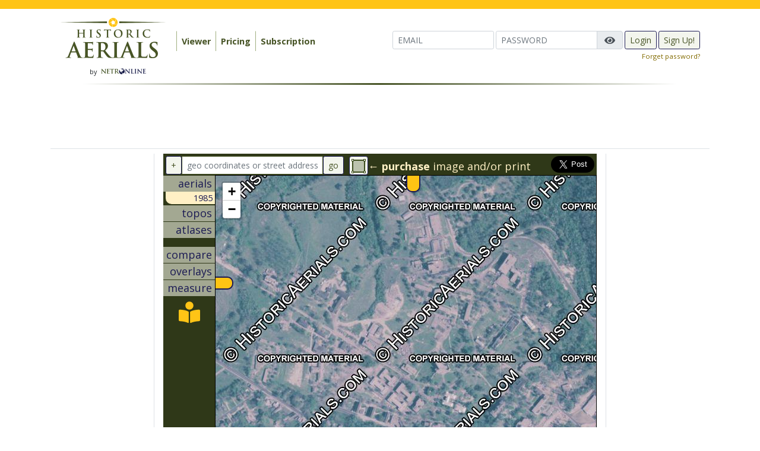

--- FILE ---
content_type: text/html; charset=UTF-8
request_url: https://www.historicaerials.com/location/32.431655883977385/-85.70862650871278/1985/16
body_size: 18324
content:
<!DOCTYPE html>
<!--[if lt IE 7]>      <html class="no-js lt-ie9 lt-ie8 lt-ie7"> <![endif]-->
<!--[if IE 7]>         <html class="no-js lt-ie9 lt-ie8"> <![endif]-->
<!--[if IE 8]>         <html class="no-js lt-ie9"> <![endif]-->
<!--[if gt IE 8]><!-->
<html class="no-js"> <!--<![endif]-->

<head>
  <meta charset="utf-8">
  <meta http-equiv="X-UA-Compatible" content="IE=edge,chrome=1">
  <meta name="description" content="">
  <meta name="keywords" content="">
  <meta name="viewport" content="width=device-width, initial-scale=1">

  <meta name="twitter:card" content="summary_large_image">
  <meta name="twitter:site" content="@HistoricAerials">
  <meta name="twitter:creator" content="@HistoricAerials">
  <meta name="twitter:title" content="Historic Aerials">
  <meta name="twitter:description" content="Aerial imagery and topographical maps of the United States">
  <meta name="twitter:image" content="https://www.historicaerials.com/snapshot/32.431655883977385/-85.70862650871278/1985/16">

  <title>
    NETRonline: Historic Aerials - Viewer  </title>

  <link rel="shortcut icon" href="/favicon.ico" type="image/x-icon">
  <link rel="icon" href="/favicon.ico" type="image/x-icon">


  <link rel="stylesheet" href="/css/normalize.min.css">
  <link rel="stylesheet" type="text/css" href="//code.jquery.com/ui/1.12.0/themes/smoothness/jquery-ui.css" />
  <link rel="stylesheet" type="text/css" href="/css/font_awesome/css/font-awesome.min.css" />
  <link rel="stylesheet" type="text/css" href="//fonts.googleapis.com/css?family=Open+Sans:400,300,600,700" />
  <link rel="stylesheet" type="text/css" href="/css/bootstrap-4.1.3/bootstrap.min.css" />
  <link rel="stylesheet" type="text/css" href="/css/netr.css?v=0.6.2" />
  <link rel="stylesheet" type="text/css" href="/css/superfish.css" />
  <link rel="stylesheet" type="text/css" href="/css/superfish_up.css" />
  <link rel="stylesheet" type="text/css" href="/css/leaflet.css" />
  <link rel="stylesheet" type="text/css" href="/css/whhg.css" />
  <link rel="stylesheet" type="text/css" href="/css/leaflet-opacity.css" />
  <link rel="stylesheet" type="text/css" href="/css/leaflet-areaselect.css" />
  <link rel="stylesheet" type="text/css" href="/css/Control.Loading.css" />
  <link rel="stylesheet" type="text/css" href="/css/leaflet.fullscreen.css" />
  <link rel="stylesheet" type="text/css" href="/js/leaflet-measure/leaflet-measure.css" />
  <link rel="stylesheet" type="text/css" href="/css/Leaflet.MousePosition.css" />
  <link rel="stylesheet" type="text/css" href="/css/viewer.css?v=0.6.2" />
  <link rel="stylesheet" type="text/css" href="/css/nouislider.css?v=0.6.2" />
<link
  href="https://cdnjs.cloudflare.com/ajax/libs/font-awesome/5.15.4/css/all.min.css"
  rel="stylesheet"
/>

<!-- Freestar Sourcepoint --->
<!-- GDPR Stub File -->
<script>"use strict"; function _typeof(t) { return (_typeof = "function" == typeof Symbol && "symbol" == typeof Symbol.iterator ? function (t) { return typeof t } : function (t) { return t && "function" == typeof Symbol && t.constructor === Symbol && t !== Symbol.prototype ? "symbol" : typeof t })(t) } !function () { var t = function () { var t, e, o = [], n = window, r = n; for (; r;) { try { if (r.frames.__tcfapiLocator) { t = r; break } } catch (t) { } if (r === n.top) break; r = r.parent } t || (!function t() { var e = n.document, o = !!n.frames.__tcfapiLocator; if (!o) if (e.body) { var r = e.createElement("iframe"); r.style.cssText = "display:none", r.name = "__tcfapiLocator", e.body.appendChild(r) } else setTimeout(t, 5); return !o }(), n.__tcfapi = function () { for (var t = arguments.length, n = new Array(t), r = 0; r < t; r++)n[r] = arguments[r]; if (!n.length) return o; "setGdprApplies" === n[0] ? n.length > 3 && 2 === parseInt(n[1], 10) && "boolean" == typeof n[3] && (e = n[3], "function" == typeof n[2] && n[2]("set", !0)) : "ping" === n[0] ? "function" == typeof n[2] && n[2]({ gdprApplies: e, cmpLoaded: !1, cmpStatus: "stub" }) : o.push(n) }, n.addEventListener("message", (function (t) { var e = "string" == typeof t.data, o = {}; if (e) try { o = JSON.parse(t.data) } catch (t) { } else o = t.data; var n = "object" === _typeof(o) && null !== o ? o.__tcfapiCall : null; n && window.__tcfapi(n.command, n.version, (function (o, r) { var a = { __tcfapiReturn: { returnValue: o, success: r, callId: n.callId } }; t && t.source && t.source.postMessage && t.source.postMessage(e ? JSON.stringify(a) : a, "*") }), n.parameter) }), !1)) }; "undefined" != typeof module ? module.exports = t : t() }();
</script>

<!-- CCPA Stub File -->
<script>(function () { var e = false; var c = window; var t = document; function r() { if (!c.frames["__uspapiLocator"]) { if (t.body) { var a = t.body; var e = t.createElement("iframe"); e.style.cssText = "display:none"; e.name = "__uspapiLocator"; a.appendChild(e) } else { setTimeout(r, 5) } } } r(); function p() { var a = arguments; __uspapi.a = __uspapi.a || []; if (!a.length) { return __uspapi.a } else if (a[0] === "ping") { a[2]({ gdprAppliesGlobally: e, cmpLoaded: false }, true) } else { __uspapi.a.push([].slice.apply(a)) } } function l(t) { var r = typeof t.data === "string"; try { var a = r ? JSON.parse(t.data) : t.data; if (a.__cmpCall) { var n = a.__cmpCall; c.__uspapi(n.command, n.parameter, function (a, e) { var c = { __cmpReturn: { returnValue: a, success: e, callId: n.callId } }; t.source.postMessage(r ? JSON.stringify(c) : c, "*") }) } } catch (a) { } } if (typeof __uspapi !== "function") { c.__uspapi = p; __uspapi.msgHandler = l; c.addEventListener("message", l, false) } })();
</script>

<!-- GPP Stub File -->
<script>window.__gpp_addFrame=function(e){if(!window.frames[e])if(document.body){var t=document.createElement("iframe");t.style.cssText="display:none",t.name=e,document.body.appendChild(t)}else window.setTimeout(window.__gpp_addFrame,10,e)},window.__gpp_stub=function(){var e=arguments;if(__gpp.queue=__gpp.queue||[],__gpp.events=__gpp.events||[],!e.length||1==e.length&&"queue"==e[0])return __gpp.queue;if(1==e.length&&"events"==e[0])return __gpp.events;var t=e[0],p=e.length>1?e[1]:null,s=e.length>2?e[2]:null;if("ping"===t)p({gppVersion:"1.1",cmpStatus:"stub",cmpDisplayStatus:"hidden",signalStatus:"not ready",supportedAPIs:["2:tcfeuv2","5:tcfcav1","6:uspv1","7:usnatv1","8:uscav1","9:usvav1","10:uscov1","11:usutv1","12:usctv1"],cmpId:0,sectionList:[],applicableSections:[],gppString:"",parsedSections:{}},!0);else if("addEventListener"===t){"lastId"in __gpp||(__gpp.lastId=0),__gpp.lastId++;var n=__gpp.lastId;__gpp.events.push({id:n,callback:p,parameter:s}),p({eventName:"listenerRegistered",listenerId:n,data:!0,pingData:{gppVersion:"1.1",cmpStatus:"stub",cmpDisplayStatus:"hidden",signalStatus:"not ready",supportedAPIs:["2:tcfeuv2","5:tcfcav1","6:uspv1","7:usnatv1","8:uscav1","9:usvav1","10:uscov1","11:usutv1","12:usctv1"],cmpId:0,sectionList:[],applicableSections:[],gppString:"",parsedSections:{}}},!0)}else if("removeEventListener"===t){for(var a=!1,i=0;i<__gpp.events.length;i++)if(__gpp.events[i].id==s){__gpp.events.splice(i,1),a=!0;break}p({eventName:"listenerRemoved",listenerId:s,data:a,pingData:{gppVersion:"1.1",cmpStatus:"stub",cmpDisplayStatus:"hidden",signalStatus:"not ready",supportedAPIs:["2:tcfeuv2","5:tcfcav1","6:uspv1","7:usnatv1","8:uscav1","9:usvav1","10:uscov1","11:usutv1","12:usctv1"],cmpId:0,sectionList:[],applicableSections:[],gppString:"",parsedSections:{}}},!0)}else"hasSection"===t?p(!1,!0):"getSection"===t||"getField"===t?p(null,!0):__gpp.queue.push([].slice.apply(e))},window.__gpp_msghandler=function(e){var t="string"==typeof e.data;try{var p=t?JSON.parse(e.data):e.data}catch(e){p=null}if("object"==typeof p&&null!==p&&"__gppCall"in p){var s=p.__gppCall;window.__gpp(s.command,(function(p,n){var a={__gppReturn:{returnValue:p,success:n,callId:s.callId}};e.source.postMessage(t?JSON.stringify(a):a,"*")}),"parameter"in s?s.parameter:null,"version"in s?s.version:"1.1")}},"__gpp"in window&&"function"==typeof window.__gpp||(window.__gpp=window.__gpp_stub,window.addEventListener("message",window.__gpp_msghandler,!1),window.__gpp_addFrame("__gppLocator"));
</script>

<script defer data-domain="historicaerials.com" src="https://analytics.netronline.dev/js/script.js"></script>

<script>
    window._sp_queue = [];
    window._sp_ = {
        config: {
            accountId: 1638,
            baseEndpoint: "https://cdn.privacy-mgmt.com",
            usnat: {
                includeUspApi: true,
            },

            gdpr: {},
            events: {
                onMessageChoiceSelect: function () {
                    console.log("[event] onMessageChoiceSelect", arguments);
                },
                onMessageReady: function () {
                    console.log("[event] onMessageReady", arguments);
                },
                onMessageChoiceError: function () {
                    console.log("[event] onMessageChoiceError", arguments);
                },
                onPrivacyManagerAction: function () {
                    console.log("[event] onPrivacyManagerAction", arguments);
                },
                onPMCancel: function () {
                    console.log("[event] onPMCancel", arguments);
                },
                onMessageReceiveData: function () {
                    console.log("[event] onMessageReceiveData", arguments);
                },
                onSPPMObjectReady: function () {
                    console.log("[event] onSPPMObjectReady", arguments);
                },

                /* Function required for resurfacing links */
                onConsentReady: function (message_type, uuid, string, info) {
                    if (message_type == "usnat" && info.applies) {
                        /* code to insert the GPP footer link */
                        document.getElementById("pmLink").style.visibility = "visible";
                        document.getElementById("pmLink").innerHTML =
                            "Privacy Preferences";
                        document.getElementById("pmLink").onclick = function () {
                            /* Set GPP ID */
                            window._sp_.usnat.loadPrivacyManagerModal("1035372");
                        };
                    }
                    if (message_type == "gdpr" && info.applies) {
                        /* code to insert the GDPR footer link */
                        document.getElementById("pmLink").style.visibility = "visible";
                        document.getElementById("pmLink").innerHTML =
                            "Privacy Preferences";
                        document.getElementById("pmLink").onclick = function () {
                            /* Set GDPR ID */
                            window._sp_.gdpr.loadPrivacyManagerModal("899033");
                        };
                    }
                },
                onError: function () {
                    console.log("[event] onError", arguments);
                },
            },
        },
    };
</script>
<script src="https://cdn.privacy-mgmt.com/unified/wrapperMessagingWithoutDetection.js" async></script>

  <!-- Google Tag Manager -->
  <script>
    (function (w, d, s, l, i) {
      w[l] = w[l] || [];
      w[l].push({
        'gtm.start': new Date().getTime(),
        event: 'gtm.js'
      });
      var f = d.getElementsByTagName(s)[0],
        j = d.createElement(s),
        dl = l != 'dataLayer' ? '&l=' + l : '';
      j.async = true;
      j.src =
        'https://www.googletagmanager.com/gtm.js?id=' + i + dl;
      f.parentNode.insertBefore(j, f);
    })(window, document, 'script', 'dataLayer', 'GTM-NHVD5QC');
  </script>
  <!-- End Google Tag Manager -->

      <script data-cfasync="false" type="text/javascript">
      var freestar = freestar || {};
      freestar.hitTime = Date.now();
      freestar.queue = freestar.queue || [];
      freestar.config = freestar.config || {};
      freestar.debug = window.location.search.indexOf('fsdebug') === -1 ? false : true;

      freestar.config.enabled_slots = [
        "historicaerials_728x90_ATF",
        "historicaerials_160x600_Right",
        "historicaerials_160x600_Left"
      ];
      ! function (a, b) {
        var c = b.getElementsByTagName("script")[0],
          d = b.createElement("script"),
          e = "https://a.pub.network/historicaerials-com";
        e += freestar.debug ? "/qa/pubfig.min.js" : "/pubfig.min.js", d.async = !0, d.src = e, c.parentNode.insertBefore(d, c)
      }(window, document);
    </script>
    <!-- Facebook Pixel Code -->
  <script>
    ! function (f, b, e, v, n, t, s) {
      if (f.fbq) return;
      n = f.fbq = function () {
        n.callMethod ?
          n.callMethod.apply(n, arguments) : n.queue.push(arguments)
      };
      if (!f._fbq) f._fbq = n;
      n.push = n;
      n.loaded = !0;
      n.version = '2.0';
      n.queue = [];
      t = b.createElement(e);
      t.async = !0;
      t.src = v;
      s = b.getElementsByTagName(e)[0];
      s.parentNode.insertBefore(t, s)
    }(window, document, 'script',
      'https://connect.facebook.net/en_US/fbevents.js');
    fbq('init', '804169886674060');
    fbq('track', 'PageView');
  </script>
  <script data-ad-client="ca-pub-2185369871946252" async
    src="https://pagead2.googlesyndication.com/pagead/js/adsbygoogle.js"></script>
  <noscript>
    <img height="1" width="1" src="https://www.facebook.com/tr?id=804169886674060&ev=PageView&noscript=1" />
  </noscript>
  <!-- End Facebook Pixel Code  -->
</head>

<body>
  <!-- Google Tag Manager (noscript) -->
  <noscript><iframe src="https://www.googletagmanager.com/ns.html?id=GTM-NHVD5QC" height="0" width="0"
      style="display:none;visibility:hidden"></iframe></noscript>
  <!-- End Google Tag Manager (noscript) -->
  <div id="yellow_bar"></div>

  <div style="display: flex; flex-direction: column;">
    <header class="container">
      <div class="navbar navbar-expand-lg navbar-light">
        <div id="logo" class="">
          <a class="navbar-brand" href="/"><img width="180"
              src="/images/logo/historicaerials-logo-180x72_27926c5d.png"></a><br>
          <span style="font-size: .6em;">by</span> <a href="http://www.netronline.com"><img width="80"
              src="/images/netronline.png"></a>
        </div>
        <button class="navbar-toggler" type="button" data-toggle="collapse" data-target="#nvbar" aria-controls="nvbar"
          aria-expanded="false" aria-label="Toggle navigation">
          <span class="navbar-toggler-icon"></span>
        </button>
        <div class="collapse navbar-collapse" id="nvbar">
          <ul class="navbar-nav">
            <li class="nav-item nav-item-area">
              <ul id='main_menu' class='sf-menu'>
<li>	<a href='/viewer'>Viewer</a></li>
<li>	<a href='/pricing'>Pricing</a></li>
<li>	<a href='/subscription'>Subscription</a></li>
</ul>            </li>
            <li class="nav-item nav-item-user">
              <form action="/login" method="post" class="form-inline">
    <input style="margin-bottom: 3px;" class="form-control form-control-sm" type="email" name="email" placeholder="EMAIL">

    <div class="input-group" style="margin-left: 3px; margin-bottom: 3px; width: auto;">
        <input id="login_password" class="form-control form-control-sm" type="password" name="password" placeholder="PASSWORD">
        <div class="input-group-append">
            <button type="button" class="input-group-text toggle-password">
                <i class="fa fa-eye"></i>
            </button>
        </div>
    </div>

    <input style="margin-left: 3px; margin-bottom: 3px;" type="submit" class="btn btn-success btn-sm" value="Login">
    <button style="margin-left: 3px; margin-bottom: 3px;" id="btn-signup" class="btn btn-success btn-sm">Sign Up!</button>
</form>

<a style="font-size: .8em; float: right;" href="/password_reset">Forget password?</a>

<script>
document.addEventListener('click', function(e) {
    const toggleBtn = e.target.closest('.toggle-password');
    if (!toggleBtn) return;

    const input = toggleBtn.closest('.input-group').querySelector('input');
    const icon  = toggleBtn.querySelector('i');
    if (!input || !icon) return;

    if (input.type === 'password') {
        input.type = 'text';
        icon.classList.remove('fa-eye');
        icon.classList.add('fa-eye-slash');
    } else {
        input.type = 'password';
        icon.classList.remove('fa-eye-slash');
        icon.classList.add('fa-eye');
    }
});
</script>
            </li>
          </ul>
        </div>
      </div>
      <div style="clear: both;">
        <span class="hr_fade"></span>
      </div>
    </header>
    <div id="content" class="container">
              <div id="top_container" class="row mb-2 pb-2 pt-1 container border-bottom">
          <div id="historicaerials_728x90_ATF" class="m-auto" style="width: 728px; height: 90px; overflow-y:hidden" class="col">
            <script data-cfasync="false" type="text/javascript">
              freestar.queue.push(function () {
                googletag.display('historicaerials_728x90_ATF');
              });
            </script>
          </div>
        </div>

        <div id="xbottom_container" class="row">
            
        <div class="right_col" style="width: 190px; flex: 0 0 190px">
          <div id="ad_left" class="col border-right pr-2">
            <div id="historicaerials_160x600_Left" style="width: 160px; height: 600px; position: sticky; top: 20px; margin-right: 0;">
              <script data-cfasync="false" type="text/javascript">
                freestar.queue.push(function () {
                  googletag.display('historicaerials_160x600_Left');
                });
              </script>
            </div>
          </div>
        </div>

          <div id="xcontent_container" class="col">
            
<script type="text/javascript" src="/js/leaflet.js" defer></script>
<script type="text/javascript" src="/js/leaflet-side-by-side.js" defer></script>
<script type="text/javascript" src="/js/leaflet-opacity.js" defer></script>
<script type="text/javascript" src="/js/leaflet-tilelayer-mask.js" defer></script>
<script type="text/javascript" src="/js/leaflet-areaselect.js" defer></script>
<script type="text/javascript" src="/js/Control.Loading.js" defer></script>
<script type="text/javascript" src="/js/leaflet-measure/leaflet-measure.min.js" defer></script>
<script type="text/javascript" src="/js/nouislider.min.js" defer></script>
<script type="text/javascript" src="/js/Leaflet.MousePosition.js" defer></script>








  <script defer>
    window.current_is_loaded = 'no';
  </script>

  <script>
    window.checkPayload = {"payload":"eyJ0b2tlbiI6IjgzZDcwMDE4YmNkMGRhMDdkMzFiOWNkNDQwMmU1NzlhIiwiYWRzX2xvYWQiOmZhbHNlLCJmaXJzdF90aW1lX2xvYWQiOnRydWUsInRpbWUiOjE3Njg2OTU2NTMsImlzX3VzZXJfcm9sZV9zdWIiOmZhbHNlfQ==","sig":"b85df06e2805d92cd1a1e1c3456602d325fd8d94a68bfca73c25a6d0ce0fcf69"};
  </script>




<div id="func_02b0b952cf" style="position: fixed; top: 0; left: 0; width: 100%; height: 100%; background-color: rgba(0, 0, 0, 0.7); display: none; z-index: 1000; align-items: center; justify-content: center;">
    <div class="modal-content" style="background-color: white; padding: 20px; text-align: center; border-radius: 8px; max-width: 500px; width: 90%;">
      <h2 style="font-size: 24px; margin-bottom: 15px;">Ad Blocking Detected</h2>
      <p style="font-size: 18px; margin-bottom: 15px;">We have detected that advertisements are being blocked. This may be due to:</p>
      <ul style="text-align: left; font-size: 16px; margin-bottom: 25px;">
        <li>An ad blocker enabled in your browser.</li>
        <li>Potential restrictions from your DNS or firewall settings that may block advertisements.</li>
        <li>Network configurations that may interfere with ad delivery.</li>
      </ul>
      <p style="font-size: 16px;">To resolve this, you can:</p>
      <ul style="text-align: left; font-size: 16px;">
        <li>Disable your ad blocker.</li>
        <li>Check your DNS or firewall settings to ensure ads are not being blocked.</li>
        <li>Review your network configuration to ensure it's not interfering with ad delivery.</li>
        <li>Or, <a href="https://historicaerials.com/subscription" style="color: #007bff; text-decoration: none;">subscribe</a> to enjoy an uninterrupted experience without ads and more features.</li>
      </ul>
      <p style="font-size: 16px;">Please refresh the page after taking one of the above actions.</p>
      <div style="margin-top: 20px;">
        <button onclick="window.location.reload();" style="background-color: #007bff; color: white; padding: 10px 20px; border: none; border-radius: 5px; font-size: 16px; cursor: pointer;">Refresh Page</button>
        <a href="https://historicaerials.com/subscription" style="background-color: #28a745; color: white; padding: 10px 20px; border: none; border-radius: 5px; font-size: 16px; text-decoration: none; margin-left: 10px; cursor: pointer;">Subscription Now</a>
        <!-- Added Login Button -->
        <a href="https://historicaerials.com/" style="background-color: #ffc107; color: white; padding: 10px 20px; border: none; border-radius: 5px; font-size: 16px; text-decoration: none; margin-left: 10px; cursor: pointer;">Login</a>
      </div>
    </div>
  </div>


<script type="text/javascript" defer>
  window.scriptExecuted = false;

  function isMobileDevice() {
    return /Mobi|Android|iPhone|iPad|iPod|BlackBerry|IEMobile|Opera Mini/i.test(navigator.userAgent);
  }
  window.current_is_loaded = 'yes';
  window.scriptExecuted = true;
  

  async function func_8596a27e48() {
      const elementIds = isMobileDevice()
          ? ['historicaerials_728x90_ATF']
          : [
              'historicaerials_728x90_ATF',
              'historicaerials_160x600_Right',
              'historicaerials_160x600_Left'
          ];

      const anySlotLoaded = await f1b7b5c788(elementIds);

      if (!anySlotLoaded) {
          const modal = document.getElementById('user-modal');
          if (modal) {
              modal.style.display = 'flex';
              document.body.style.overflow = 'hidden';

              const originalRemoveChild = modal.parentElement.removeChild;
              modal.parentElement.removeChild = function () {
                  if (modal.style.display === 'flex') {
                      return;
                  } else {
                      originalRemoveChild.apply(modal.parentElement, arguments);
                  }
              };

              modal.addEventListener('click', function (e) {
                  if (e.target === modal) {
                      e.preventDefault();
                      alert('Modal cannot be closed by clicking outside!');
                  }
              });
          }
      }
  }


    function f1b7b5c788(elementIds) {
      if (!Array.isArray(elementIds)) elementIds = [elementIds];
      const slotIdSet = new Set(elementIds);
      return new Promise((resolve) => {
          let finished = false;
          let anyLoaded = false;
          window.current_is_loaded = 'yes';

          if (!window.googletag || !window.googletag.apiReady) {
              window.current_is_loaded = 'no';
              resolve(false);
              return;
          }
          window.googletag.pubads().getSlots().forEach(slot => {
              const slotId = slot.getSlotElementId();
              if (slotIdSet.has(slotId)) {
                  const slotStatus = slot.getResponseInformation();
                  if (slotStatus && !finished) {
                      anyLoaded = true;
                      finished = true;
                      window.current_is_loaded = 'yes';
                      window.checkPayload = {"payload":"eyJ0b2tlbiI6IjFkYTk4ZTVkM2ZhODAyZGMwMmRlMTI0ZWVhYWU3YjI2IiwiYWRzX2xvYWQiOnRydWUsImZpcnN0X3RpbWVfbG9hZCI6dHJ1ZSwidGltZSI6MTc2ODY5NTY1MywiaXNfdXNlcl9yb2xlX3N1YiI6ZmFsc2V9","sig":"9b36c0e0ec51e9dca723cf84175c4ee7cc90ea88aa306b5b1f4159ac114cec97"};
                      resolve(true);
                  }
              }
          });
          const timeoutId = setTimeout(() => {
              if (finished) return;
              finished = true;
              window.current_is_loaded = anyLoaded ? 'yes' : 'no';
              if (anyLoaded) window.checkPayload = {"payload":"eyJ0b2tlbiI6IjFkYTk4ZTVkM2ZhODAyZGMwMmRlMTI0ZWVhYWU3YjI2IiwiYWRzX2xvYWQiOnRydWUsImZpcnN0X3RpbWVfbG9hZCI6dHJ1ZSwidGltZSI6MTc2ODY5NTY1MywiaXNfdXNlcl9yb2xlX3N1YiI6ZmFsc2V9","sig":"9b36c0e0ec51e9dca723cf84175c4ee7cc90ea88aa306b5b1f4159ac114cec97"};
              resolve(anyLoaded);
          }, 60000);
          window.googletag.pubads().addEventListener('slotRenderEnded', (event) => {
              const slotId = event.slot.getSlotElementId();
              if (!slotIdSet.has(slotId)) return;
              if (!event.isEmpty && !finished) {
                  anyLoaded = true;
                  finished = true;
                  clearTimeout(timeoutId);
                  window.current_is_loaded = 'yes';
                  window.checkPayload = {"payload":"eyJ0b2tlbiI6IjFkYTk4ZTVkM2ZhODAyZGMwMmRlMTI0ZWVhYWU3YjI2IiwiYWRzX2xvYWQiOnRydWUsImZpcnN0X3RpbWVfbG9hZCI6dHJ1ZSwidGltZSI6MTc2ODY5NTY1MywiaXNfdXNlcl9yb2xlX3N1YiI6ZmFsc2V9","sig":"9b36c0e0ec51e9dca723cf84175c4ee7cc90ea88aa306b5b1f4159ac114cec97"};
                  resolve(true);
              }
          });
      });
  }



  const observer = new MutationObserver(function(mutationsList, observer) {
    mutationsList.forEach(function(mutation) {
      if (mutation.type === 'childList' && mutation.removedNodes.length) {
        mutation.removedNodes.forEach(function(node) {
          if (node.id === 'user-modal') {
            alert('The modal was removed! Re-adding...');
            // Re-insert the modal back into the body
            document.body.appendChild(node);
            node.style.display = 'flex';
          }
        });
      }
    });
  });

  observer.observe(document.body, {
    childList: true,
    subtree: true
  });

  window.onload = function() {
     func_8596a27e48();
  };
</script>




<script type="text/javascript">

  window.pageReady = false;
  function showFallbackModal() {
    if (window.scriptExecuted === false || window.scriptExecuted === undefined) {
      const modal = document.getElementById('func_02b0b952cf');
      if (!modal) return;

      modal.style.display = 'flex';

      const parent = modal.parentElement;
      if (parent) {
          const originalRemove = parent.removeChild.bind(parent);
          parent.removeChild = function(child) {
              if (child === modal && modal.style.display === 'flex') {
                  alert('The modal cannot be removed!');
                  return;
              }
              return originalRemove(child);
          };
      }

      modal.addEventListener('mousedown', function(e) {
          if (e.target === modal) {
              e.preventDefault();
              alert('Modal cannot be closed by clicking outside!');
          }
      });
    }
  }

  window.addEventListener('load', function () {
      setTimeout(function () {
          if (!window.pageReady) {
              showFallbackModal();
          }
      }, 10000);
  });
</script>


<script type="text/javascript" src="/js/viewer.js?v=0.6.2" defer></script>
<div id="viewer">
  <form id="form-search">
    <input id="left_layer" type="hidden" name="left_layer" value="map">
    <input id="right_layer" type="hidden" name="right_layer" value="map">
    <input id="selected_mode" type="hidden" name="selected_mode" value="">
    <input id="user_role" type="hidden" name="user_role" value="G">
    <div id="mc_top" class="container">
      <div class="row">
        <div class="input-group input-group-sm col-md-5 pt-1 pl-1 pr-0">
          <div class="input-group-btn">
            <button id="coord_ctrl" class="btn btn-success btn-sm" type="button">+</button>
          </div>
          <input id="search_address" class="form-control" type="text" name="search_address" placeholder="geo coordinates or street address">
          <div class="input-group-btn">
            <button id="search_btn" class="btn btn-success btn-sm" type="button">go</button>
          </div>
        </div>
        <div class="col-md-7 text-left pl-0 pt-1 pr-1">
          <div class="col-xs-2 float-left">
            <select id="select_feet" class="form-control-sm ml-1" style="display: none;">
              <option value="100" selected>100 ft.</option>
              <option value="200">200 ft.</option>
              <option value="300">300 ft.</option>
              <option value="500">500 ft.</option>
              <option value="750">750 ft.</option>
              <option value="1000">1000 ft.</option>
            </select>
          </div>

          <div id="select_option" class="btn-group view_control float-left">

            
                          <button type="button" class="btn btn-success select_mode ml-1" id="square" title="Select Square"><img src="/images/square_sizer.png"></button>
                      </div>

                      <div id="select_prompt" class="float-left pt-1">
              <span>&larr; <strong>purchase</strong> image and/or print</span>
            </div>

          

          <div id="save_gallery" class="">
            <button type="button" class="btn btn-success btn-sm" id="clip_area">Save to Gallery</button>
            <button type="button" class="btn btn-success btn-sm" id="clip_area_cancel">Cancel</button>
          </div>
          <div id="purchase_selection" class="">
            <button type="button" class="btn btn-success btn-sm" id="purchase_area">Purchase Selection</button>
            <button type="button" class="btn btn-success btn-sm" id="purchase_area_cancel">Cancel</button>
          </div>



          <script>
            window.twttr = (function(d, s, id) {
              var js, fjs = d.getElementsByTagName(s)[0],
                t = window.twttr || {};
              if (d.getElementById(id)) return t;
              js = d.createElement(s);
              js.id = id;
              js.src = "https://platform.twitter.com/widgets.js";
              fjs.parentNode.insertBefore(js, fjs);

              t._e = [];
              t.ready = function(f) {
                t._e.push(f);
              };
              return t;
            }(document, "script", "twitter-wjs"));
          </script>
          <script>
            var rs = 'tiles';
          </script>
          <script>
            var msv_years = ["T2023","T2016","T2015","T2014","T2013","T2012","T2008","T2007","T2006","T2005","T2004","T2003","T2002","T2001","T2000","T1999","T1998","T1997","T1996","T1995","T1994","T1993","T1992","T1991","T1990","T1989","T1988","T1987","T1986","T1985","T1984","T1983","T1982","T1981","T1980","T1979","T1978","T1977","T1976","T1975","T1974","T1973","T1972","T1971","T1970","T1969","T1968","T1967","T1966","T1965","T1964","T1963","T1962","T1961","T1960","T1959","T1958","T1957","T1956","T1955","T1954","T1953","T1952","T1951","T1950","T1949","T1948","T1947","T1946","T1945","T1944","T1943","T1942","T1941","T1940","T1939","T1938","T1937","T1936","T1935","T1934","T1933","T1932","T1931","T1930","T1929","T1928","T1927","T1926","T1925","T1924","T1923","T1922","T1921","T1920","T1919","T1918","T1917","T1916","T1915","T1914","T1913","T1912","T1911","T1910","T1909","T1908","T1907","T1906","T1905","T1904","T1903","T1902","T1901","T1900","T1899","T1898","T1897","T1896","T1895","T1894","T1893","T1892","T1891","T1890","T1889","T1888","T1887","T1886","T1885","T1884","T1883","2014","2015","1920","1927","1926","1928","1931","1932","1933","1934","1936","1937","1939","1940","1941","1942","1943","1944","1945","1946","1947","1948","1949","1950","1938","1951","1952","1953","T5438976","1956","1955","T2017","1958","1959","1960","1961","1962","1963","1964","1965","1957","1966","1967","1969","1968","1954","1970","1971","1972","1973","2016","1974","1975","1976","1977","1978","1979","1980","1981","1982","1983","1984","T2018","T1882","1986","1987","1988","1985","1989","1990","1991","1992","1993","2017","1994","1995","1996","1997","1998","1999","T2019","2000","2018","2019","2001","2002","T2020","2020","2003","2004","2005","T2021","T2022","2021","2006","2007","2022","2008","2009","2010","1930","1929","2013","2011","2023","1935","2012","111","222","333",""];
          </script>
          <div id="twat" style="height: 24px;" class="d-inline float-right pt-0 pr-0">
            <a class="twitter-share-button" href="https://twitter.com/intent/tweet" data-size="large" data-text="(your message) " data-url=""></a>
          </div>
        </div>
      </div>
      <div id="coords">
        <div style="margin-top: 4px;">
          <div class="">
            <div style="display: inline-block; width: 100px; text-align: right;">coordinates:</div>
            <div style="display: inline-block;">
              <input type="text" name="latitude" id="latitude" size="10" class="form-control-sm coord micro" placeholder="Latitude">
              <input type="text" name="longitude" id="longitude" size="10" class="form-control-sm coord micro" placeholder="Longitude">
            </div>
          </div>
        </div>
        <div style="margin-top: 4px;">
          <div class="">
            <div style="display: inline-block; width: 100px; text-align: right;">latitude:</div>
            <div style="display: inline-block;">
              <input type="text" name="lat_deg" size="10" class="form-control-sm coord micro" placeholder="Degrees">
              <input type="text" name="lat_min" size="10" class="form-control-sm coord micro" placeholder="Minutes">
              <input type="text" name="lat_sec" size="10" class="form-control-sm coord micro" placeholder="Seconds">
              <input type="radio" name="lat_dir" class="coord" value="N"><span class="micro"> North</span>
              &nbsp;&nbsp;&nbsp;
              <input type="radio" name="lat_dir" class="coord" value="S"><span class="micro"> South</span>
            </div>
          </div>
        </div>
        <div style="margin-top: 4px;">
          <div class="">
            <div style="display: inline-block; width: 100px; text-align: right;">longitude:</div>
            <div style="display: inline-block;">
              <input type="text" name="lng_deg" size="10" class="form-control-sm coord micro" placeholder="Degrees">
              <input type="text" name="lng_min" size="10" class="form-control-sm coord micro" placeholder="Minutes">
              <input type="text" name="lng_sec" size="10" class="form-control-sm coord micro" placeholder="Seconds">
              <input type="radio" name="lng_dir" class="coord" value="E"><span class="micro"> East</span>
              &nbsp;&nbsp;&nbsp;
              <input type="radio" name="lng_dir" class="coord" value="W"><span class="micro"> West</span>
            </div>
          </div>
        </div>
        <div style="margin-top: 4px;">
          <div class="">
            <div style="display: inline-block; width: 100px; text-align: right;"></div>
            <div style="display: inline-block;">
              <table class="table">
                <tbody>
                  <tr>
                    <td>state</td>
                    <td>meridian</td>
                    <td>township/dir</td>
                    <td>range/dir</td>
                    <td>section</td>
                  </tr>
                  <tr>
                    <td>
                      <select id="coord_state" name="coord_state" class="twn micro">
                        <option value="0">-- select --</option>
                                                  <option value="AL">Alabama</option>
                                                  <option value="AK">Alaska</option>
                                                  <option value="AZ">Arizona</option>
                                                  <option value="AR">Arkansas</option>
                                                  <option value="CA">California</option>
                                                  <option value="CO">Colorado</option>
                                                  <option value="FL">Florida</option>
                                                  <option value="ID">Idaho</option>
                                                  <option value="IL">Illinois</option>
                                                  <option value="IN">Indiana</option>
                                                  <option value="IA">Iowa</option>
                                                  <option value="KS">Kansas</option>
                                                  <option value="LA">Louisiana</option>
                                                  <option value="MI">Michigan</option>
                                                  <option value="MN">Minnesota</option>
                                                  <option value="MS">Mississippi</option>
                                                  <option value="MO">Missouri</option>
                                                  <option value="MT">Montana</option>
                                                  <option value="NE">Nebraska</option>
                                                  <option value="NV">Nevada</option>
                                                  <option value="NM">New Mexico</option>
                                                  <option value="ND">North Dakota</option>
                                                  <option value="OH">Ohio</option>
                                                  <option value="OK">Oklahoma</option>
                                                  <option value="OR">Oregon</option>
                                                  <option value="SD">South Dakota</option>
                                                  <option value="UT">Utah</option>
                                                  <option value="WA">Washington</option>
                                                  <option value="WI">Wisconsin</option>
                                                  <option value="WY">Wyoming</option>
                                              </select>
                    </td>
                    <td>
                      <select disabled id="coord_meridian" name="coord_meridian" class="twn micro">
                        <option value="0">---</option>
                      </select>
                    </td>
                    <td>
                      <select disabled id="coord_township" name="coord_township" class="twn micro">
                        <option value="0">---</option>
                      </select> /
                      <select disabled id="coord_township_dir" name="coord_township_dir" class="twn micro">
                        <option value="0">---</option>
                      </select>
                    </td>
                    <td>
                      <select disabled id="coord_range" name="coord_range" class="twn micro">
                        <option value="0">---</option>
                      </select> /
                      <select disabled id="coord_range_dir" name="coord_range_dir" class="twn micro">
                        <option value="0">---</option>
                      </select>
                    </td>
                    <td>
                      <select disabled id="coord_section" name="coord_section" class="twn micro">
                        <option value="0">---</option>
                      </select>
                    </td>
                  </tr>
                </tbody>
              </table>
            </div>
          </div>
        </div>
      </div>
  </form>
</div>
<div id="mcc">
  <div id="mc_container" class="d-flex flex-row">
    <div id="mc_left_opts">
      <a id="lay" class="btn-option left-opt" href="#" title="select aerials year">
        <div class="left-btn-wrap">aerials</div>
      </a>
      <div id="lay_sel" class="left_sel">lay</div>

      <a id="lty" class="btn-option left-opt" href="#" title="select topo year">
        <div class="left-btn-wrap">topos</div>
      </a>
      <div id="lty_sel" class="left_sel">lty</div>

      <a id="lat" class="btn-option left-opt" href="#" title="select atlas">
        <div class="left-btn-wrap">atlases</div>
      </a>
      <div id="lat_sel" class="left_sel">lat</div>
      <div style="line-height: .8em;">&nbsp;</div>
      <a id="compare" class="btn-option left-opt" href="#" title="compare two different layers">
        <div class="left-btn-wrap">compare</div>
      </a>
      <div id="left_tool" class="left_sel">tool</div>

      <a id="overlay" class="btn-option left-opt" href="#" title="select overlay">
        <div class="left-btn-wrap">overlays</div>
      </a>
      <div id="left_overlay" class="left_sel">overlay</div>

      <a id="measure" class="btn-option left-opt" href="#" title="measure distance between two points">
        <div class="left-btn-wrap">measure</div>
      </a>
      <div id="measure-container"></div>
      <div style="width: 100%; position: relative; text-align: center; margin-top: 10px;">
        <a href="#help_dialog" class="helper" data-backdrop="false" data-toggle="modal" title="Viewer Guide"><i class="fas fa-book-reader fa-2x"></i></a>
                  <div id="ug_hint" style="position: absolute; font-size: .9em; color: #fff; font-weight: bold; width: 300px; background-color: #f00; z-index: 1000; display: inline-block;" class="mt-1">
            <div class="arrow_left"></div> Lost? Try the Viewer Guide!
          </div>
              </div>
    </div>
    <div id="mc_left_vars"></div>
    <div id="map_col" style="display: block;">
      <div id="compare_wrap">
        <div id="xslider"><input id="slide_ctrl" style="width: 100%;" class="" type="range" min="30" max="970" value="500"></div>
      </div>
      <div style="position: relative; height: 100%; width: 100%;">
        <div id="mapid">
          <!--
                        <a id="left_ctrl" class="pull_ctrl">&ltrif;</a>
                        <a id="top_ctrl" class="pull_ctrl">&utrif;</a>
                        <a id="right_ctrl" class="pull_ctrl">&nbsp;&rtrif;</a>
                        -->
          <a id="left_ctrl" class="pull_ctrl">&nbsp;</a>
          <a id="top_ctrl" class="pull_ctrl">&nbsp;</a>
          <a id="right_ctrl" class="pull_ctrl">&nbsp;</a>
        </div>
      </div>
    </div>
    <div id="mc_right_vars" class=""></div>
    <div id="mc_right_opts" class="">
      <a id="ray" class="btn-option right-opt" href="#">
        <div class="right-btn-wrap">aerials</div>
      </a>
      <div id="ray_sel" class="right_sel">ray</div>
      <a id="rty" class="btn-option right-opt" href="#">
        <div class="right-btn-wrap">topos</div>
      </a>
      <div id="rty_sel" class="right_sel">rty</div>
      <a id="rat" class="btn-option right-opt" href="#">
        <div class="right-btn-wrap">atlases</div>
      </a>
      <div id="rat_sel" class="right_sel">rat</div>
    </div>
  </div>
</div>
</div>

<form id="form_gallery" action="" method="post">
  <input id="fp_title" type="hidden" name="fp_title" value="">
  <input id="fp_layer" type="hidden" name="fp_layer" value="">
  <input id="fp_mode" type="hidden" name="fp_mode" value="">
  <input id="fp_center_lat" type="hidden" name="fp_center_lat" value="">
  <input id="fp_center_lng" type="hidden" name="fp_center_lng" value="">
  <input id="fp_aspect_w" type="hidden" name="fp_aspect_w" value="">
  <input id="fp_aspect_h" type="hidden" name="fp_aspect_h" value="">
  <input id="fp_north" type="hidden" name="fp_north" value="">
  <input id="fp_west" type="hidden" name="fp_west" value="">
  <input id="fp_south" type="hidden" name="fp_south" value="">
  <input id="fp_east" type="hidden" name="fp_east" value="">
  <input id="fp_scale" type="hidden" name="fp_scale" value="">
  <input id="fp_zoom" type="hidden" name="fp_zoom" value="">
  <input id="fp_fpi" type="hidden" name="fp_fpi" value="">
</form>
<div id="gallery_add_dialog" class="modal" tabindex="-1" role="dialog">
  <div class="modal-dialog modal-dialog-centered" role="document">
    <div class="modal-content">
      <div class="modal-header">
        <h5 class="modal-title">Add selection to gallery</h5>
        <button type="button" class="close" data-dismiss="modal" aria-label="Close">
          <span aria-hidden="true">&times;</span>
        </button>
      </div>
      <div class="modal-body">
        <p>Please provide a title that will help you identify this snapshot.</p>
        <p><input id="gallery_title" class="form-control" type="text" name="gallery_title" autofocus></p>
      </div>
      <div class="modal-footer">
        <button id="save_to_gallery" type="button" class="btn btn-success">Save</button>
        <button type="button" class="btn btn-success" data-dismiss="modal">Cancel</button>
      </div>
    </div>
  </div>
</div>
<div id="rectangle_warning" class="modal" tabindex="-1" role="dialog">
  <div class="modal-dialog modal-dialog-centered" role="document">
    <div class="modal-content">
      <div class="modal-header">
        <h5 class="modal-title">Notice</h5>
        <button type="button" class="close" data-dismiss="modal" aria-label="Close">
          <span arie-hidden="true">&times;</span>
        </button>
      </div>
      <div class="modal-body">
        <p><p>You have opted to select a rectangular area where width and height may be different. The PDF Builder and JPEG 680 download utilities are not available for rectangular selections.</p></p>
        <p><input id="rectangle_warning_off" type="checkbox" name="rectangle_warning_off" value="1">&nbsp;Don't display this again</p>
      </div>
      <div class="modal-footer">
        <button type="button" class="btn btn-success" data-dismiss="modal">Ok</button>
      </div>
    </div>
  </div>
</div>
<div id="tile_wait_left" style="display: none;"><img src="/images/tile_wait.gif"></div>
<div id="tile_wait_right" style="display: none;"><img src="/images/tile_wait.gif"></div>
<div id="unauthorized_copy" style="display: none; font-size: .8em;"><p>Copying imagery via unauthorized methods such as printing or&nbsp;screen capture&nbsp;are&nbsp;prohibited, and a violation of use policy.</p></div>
<div style="display: none;">
  <div id="help-layer_single"><p>Turn layer compare tools off</p></div>
  <div id="help-layer_flashlight"><p>Use the spotlight tool for revealing a portion of the area layer as selected by the right hand layer</p></div>
  <div id="help-layer_side"><p>Compare two layers with a slide-able border</p></div>
  <div id="help-layer_diffuse"><p>Compare two layers (years) by using the slider to vary the&nbsp;level&nbsp;of opacity on the right hand layer</p></div>
  <div id="help-overlay_off"><p>Turn off all overlays</p></div>
  <div id="help-overlay_all"><p>Show all roads</p></div>
  <div id="help-overlay_major"><p>Show only major roads</p></div>
  <div id="help-overlay_counties"><p>Show counties</p></div>
  <div id="help-overlay_cities"><p>Show cities</p></div>
</div>
<script type="text/javascript">
  var preload_gallery_id = 0;
  var preload_coords = '32.431655883977385:-85.70862650871278:1985:16';
</script>
          </div>

          <div class="left_col" style="width: 190px; flex: 0 0 190px">
            <div id="ad_right" class="col border-left pl-2" style="width: 190px; flex: 0 0 190px">
              <div id="historicaerials_160x600_Right" style="width: 160px; height: 600px; position: sticky; top: 20px;">
                <script data-cfasync="false" type="text/javascript">
                  freestar.queue.push(function () {
                    googletag.display('historicaerials_160x600_Right');
                  });
                </script>

              </div>
            </div>
          </div>
        </div>
          </div>
      <footer class="mt-3" style="padding-bottom:110px; padding-top:20px">
        <div class="container">
        <div id="newsletter-callout">
          <div class="d-flex flex-column flex-md-row justify-content-between align-items-md-center">
            <div class="d-flex flex-row">
            <div class="p-1">
                <img src="/images/newsletter-icon.svg" />
              </div>
              <div class="px-2">
                <h3><strong>Unlock the Virtual Time Machine!</strong></h3>
                <p style="font-size: .9rem">Sign up for our newsletter, <i>The High Flyer</i>, and gain exclusive insights tailored for historians, environmental due diligence professionals, archaeologists, surveyors, and metal detector enthusiasts. Stay updated with our latest advancements and content.</p>
                <div class="d-md-none mt-3 mt-md-0">
                  <a href="/newsletter" class="btn btn-outline-white">Sign Up Today!</a>
                </div>
                </div>
            </div>
            <div class="d-none d-md-block">
              <a href="/newsletter" class="btn btn-outline-white">Sign Up Today!</a>
            </div>
          </div>
        </div>

        <div class="bottom_social">
          FOLLOW US ON:
          <span style="font-size: 1.6em;">
            &nbsp;
            <a href="http://www.twitter.com/historicaerials"><i class="fab fa-twitter-square"></i></a>
            &nbsp;
            <a href="https://www.facebook.com/HistoricAerialscom-376649505837800/"><i
              class="fab fa-facebook-square"></i></a>
            &nbsp;
            <a href="https://www.linkedin.com/company/historic-aerials/?viewAsMember=true"><i
              class="fab fa-linkedin-square"></i></a>
          </span>
        </div>
        <div class="bottom_links row">
          <div class="col-md">
            <ul class="bl_links">
              <li><strong>About</strong></li>
              <li><a href="/about-us">Introduction</a></li>
              <li><a href="/aerial-photos">Aerial Photos</a></li>
              <li><a href="/topo-maps">Topographic Maps</a></li>
              <li><a href="/topo-map-directory">Topographic Map Directory</a></li>
              <li><a href="/topo-map-key">Topographic Map Key</a></li>
              <li><a href="/coverage">Aerial Coverage</a></li>
              <li><a href="https://blog.historicaerials.com/coverage/">Coverage Updates</a></li>
              <li><a href="/newsletter">Newsletter Signup</a></li>
              <li><a href="https://blog.historicaerials.com">Blog</a></li>
            </ul>
          </div>
          <div class="col-md">
            <ul class="bl_links">
              <li><strong>Legal</strong></li>
              <li><a href="/terms">Terms and Conditions</a></li>
              <li><a href="/privacy">Privacy Policy</a></li>
            </ul>
          </div>
          <div class="col-md">
            <ul class="bl_links">
              <li><strong>Affiliates</strong></li>
              <li><a href="http://datastore.netronline.com">Property Data Store</a></li>
              <li><a href="http://publicrecords.netronline.com">Public Records</a></li>
              <li><a href="http://environmental.netronline.com">Environmental Data</a></li>
            </ul>
          </div>
          <div class="col-md">
            <ul class="bl_links">
              <li><strong>Support</strong></li>
              <li><a href="/contact">Contact Us</a></li>
              <li><a href="/faq">FAQ</a></li>
              <li><a href="/tutorials">Tutorials</a></li>
              <li><a href="/advertise">Advertise</a></li>
              <li><a href="/phase1-esa">E Book</a></li>
              <li><a href="/how-to-order-prints">How to order prints</a></li>
            </ul>
          </div>
        </div>
        <div class="row">
            <div class="col">
          <div class="copyright">
            Copyright &copy; 1999 -
            2026 Nationwide Environmental Title Research, LLC. All Rights Reserved.
            (v. v0.6.10
)          </div>
            <div class="copyright">
              <button id="pmLink">Privacy Manager</button>
            </div>
        </div>
          </div>
          </div>
      </footer>
    </div>
    <div class="wait">Please wait while we prepare your image</div>
    <div id="soft_warning" class="dialog">
      <p>It appears that you have exhausted your credits for this month. That&#39;s ok, we&#39;ll spot you a few until your monthly subscription turns over. To get more credits before then, you might want to consider bumping <a href="/subscription">your subscription</a> to the next level. Otherwise, just wait until when you&#39;ll receive a new allotment for the month. If you still aren&#39;t satisfied, we would be happy to discuss your situation. Just call us during business hours at (xxx) xxx-xxxx.</p>    </div>
    <div id="hard_warning" class="dialog">
      <p>Unfortunately you have spent your quota of credits for the month. To get more credits before then, you might want to consider bumping <a href="/subscription">your subscription</a> to the next level. Otherwise, just wait until when you&#39;ll receive a new allotment for the month. If you still aren&#39;t satisfied, we would be happy to discuss your situation. Just call us during business hours at (480) 967-6752.</p>    </div>
    <div id="credit_usage" class="dialog">
      <p>As a subscriber you are allocated a set number of credits each month. By downloading imagery you will&nbsp;use one or more of your monthly credits.&nbsp; Topo downloads are included with your subscription and will not be subtracted from&nbsp;your credit allocation.&nbsp;&nbsp;To continue, simply click Ok, otherwise click Cancel.</p><br>
      <div style="position: absolute; bottom: 0px;">
        <input id="credit_notice_off" type="checkbox" name="credit_notice_off" value="1">&nbsp;Don't display this again
      </div>
    </div>
    <div class="modal fade" id="wait_dialog" data-backdrop="static" data-keyboard="false" tabindex="-1">
      <div class="modal-dialog modal-sm modal-dialog-centered">
        <div class="modal-content" style="background-color: transparent;">
          <div class="modal-body" style="text-align: center; background-color: transparent;">
            <span class="fa fa-spinner fa-spin fa-3x"></span>
          </div>
        </div>
      </div>
    </div>
    <div id="message_dialog" class="modal" tabindex="-1" role="dialog">
      <div class="modal-dialog modal-dialog-centered" role="document">
        <div class="modal-content">
          <div class="modal-header">
            <h5 class="modal-title">Note</h5>
            <button type="button" class="close" data-dismiss="modal" aria-label="Close">
              <span aria-hidden="true">&times;</span>
            </button>
          </div>
          <div id="msg_body" class="modal-body"></div>
          <div class="modal-footer">
            <button type="button" class="btn btn-success" data-dismiss="modal">Close</button>
          </div>
        </div>
      </div>
    </div>
    <div id="help_dialog" class="modal fade modeless">
      <div class="modal-dialog">
        <div class="modal-content">
          <div class="modal-header">
            <h4 class="modal-title">Viewer Guide</h4>
            <button type="button" class="close" data-dismiss="modal" aria-hidden="true">&times;</button>
          </div>
          <div style="max-height: calc(100vh - 200px); overflow-y: auto;" id="help_content" class="modal-body">
            <p>We admit it, websites can be confusing. Especially sites as unique as Historic Aerials. If you haven&#39;t worked any mapping websites, operation might not be obvious to you. To help you scale this short (we hope) learning curve, we have compiled this list of common tasks. We also encourage you to explore. Move the mouse around and try clicking on things. Don&#39;t worry, you won&#39;t break anything.</p>

<p>Note that this is an interactive guide. You can keep it on the screen while you try our suggestions. To move this guide to the side of the screen, just click and drag the heading of the popup window to wherever you want it.</p>

<p>Let&#39;s get started!</p>

<h3>Navigation</h3>

<p>Chances are, you aren&#39;t interested in the area we present to you by default. If you chose not to block your location, the default area will be your current location, or more specifically, the location of your Internet provider. Otherwise, you will be dropped off in Tempe, Arizona where our headquarters is located.</p>

<p>To move the map, drag it by clicking and holding down the left mouse button (or only mouse button if on a Mac.) With the mouse button pressed over the map, move the mouse and the map will pan. Go ahead and try it now.</p>

<p>That&#39;s all well and good you say, but the world is a big place. Panning to Fargo, North Dakota from Yuma, Arizona might take awhile. There&#39;s an easier way... see that text box in the upper left of the viewer with the text &#39;<strong>geo coordinates or street address</strong>&#39;? Click on that text box and type <strong>Fargo, North Dakota</strong>, then click the &#39;<strong>go</strong>&#39; button to the right, or press the [Enter] key. Your map should now display with a center location in Fargo, North Dakota.</p>

<p>The text search box works for street addresses, cities, and even landmarks. Try searching for <strong>Mount Rushmore</strong>.</p>

<h3>Zoom</h3>

<p>On the upper left side of the viewer content area are the zoom controls, indicated by the plus (<strong>+</strong>) and minus (<strong>-</strong>) sign. To zoom in, click on the plus, to zoom out, click on the minus.</p>

<h3>Aerials</h3>

<p>Maps are used for orientation, and we don&#39;t deviate from their utility. However, you likely came here to view some historic aerial imagery, not to view maps, right?</p>

<p>To view the aerial view of the current map location, you need to select an aerial year to display. Click on the <strong>aerials</strong> button in the top left of the viewer. You should see a list of years pop out to the right. These are the years of aerial coverage that we currently have for the area indicated by center point of the map. To select a year, just click on the year you want to see. The current year will now display under the aerials button and within a couple seconds, the imagery for that year will replace the map.</p>

<p>To select another year, click on the <strong>aerials</strong> button again and select a different year. Note that you can pan around, or zoom like we did with the map.</p>

<h3>Topographic Maps</h3>

<p>Ready for this? You already know how to view topographic maps. That&#39;s right, it works just like the aerial selection. Just click on the<strong> topos</strong> button and select the year you wish to view.</p>

<h3>Atlases</h3>

<p>Like the <strong>aerials</strong> and <strong>topos</strong> selectors, the <strong>atlases</strong> will let you view additional historical representations of the viewing area. We have geo-referenced digitized versions of historic maps and property boundary documents. This is also where you can select the map layer if you so desire. Note that our atlas selection is rather scarce as we are currently working on this arduous task.</p>

<h3>Compare</h3>

<p>You may have noticed that only one &#39;layer&#39; (whether that be an aerial, topo, or atlas) can be displayed at one time. To provide you with the ability to compare two different years (or layers,) you can use one of the compare utilities. To activate, click on the compare button.</p>

<p>You&#39;ll see four icons:</p>

<p>&nbsp; &nbsp; <button class="btn btn-success icon-buttonx"></button>&nbsp;turn compare off</p>

<p>&nbsp; &nbsp; <button class="btn btn-success icon-flashlight"></button>&nbsp;view specific area in circle</p>

<p>&nbsp; &nbsp; <button class="btn btn-success icon-projectcompare"></button>&nbsp;compare two layers side by side</p>

<p>&nbsp; &nbsp; <button class="btn btn-success icon-defragment"></button> set transparency between layers</p>

<p>Try clicking on the slider. Click on the <strong>compare</strong> button followed by the <strong>side-by-side</strong> option. On the right side of the screen a selector will appear similar to the left side. When you are comparing two layers, think <em>right</em> and <em>left</em> side.</p>

<p>The map is the default layer for both sides. Go ahead and select an aerial year on the right side that is different from the left. The slider on top of the viewing area allows you to move the demarcation line between the two layers.</p>

<p>To turn the compare tool off, click on the <strong>compare</strong> button on the left, and click on the <strong>X</strong> icon. Poof! The right layer and associated selectors disappear.</p>

<h3>Overlays</h3>

<p>Unfortunately, photography from the sky doesn&#39;t come with labels. In other words, counties, cities and roads are rarely obvious. To help you identify these man-made labels, we provide overlays. You have the option to view major roads, all roads, counties, and cities. Just click on the overlay button and select which overlays you want to view. To turn overlays off, click on the <strong>X</strong> icon at the top of the compare tools.</p>

<h3>Measure Distance</h3>

<p>Often times distance isn&#39;t obvious when you&#39;re looking at some particular layer. The measure tool lets you measure real distance between points, and even calculate the area of a polygon.</p>

<p>Click on the <strong>measure </strong>button on the left. A flyout dialog appears on the lower left of the viewer. Click on the icon left of the option to <strong>Create a new measurement</strong>. Further instruction will prompt you to add points on the layer by clicking. When you are finished adding points, click the<strong> finish</strong> option. Another dialog will appear with your measurement. You can leave the object on the screen or remove it by clicking on the <strong>delete</strong> option on the result dialog.</p>

<p>Like the other buttons on the left, clicking the measure button will toggle the measurement dialog on or off.</p>

<h3>Ordering Digital Imagery and Prints</h3>

<p>Looking at historical photos is certainly interesting, but what if you want a snapshot of an area unencumbered by watermarks? You can purchase imagery in the form of digital images (jpeg, png, or GeoTiff). Or you can purchase a printout of a selected area.</p>

<p>See that text at the top of your viewer area that reads, &#39;<strong>purchase image and/or print</strong>&#39;? An arrow to the left of that text points to yet another button. If you have selected a layer other than &#39;map&#39; you can click that button to make a selection within the viewable space.</p>

<p>After you click that button with the square, you&#39;ll see the center area of the viewer remain lighter while the outside area becomes darker. This lighter area is the selected area you want to purchase. To change the size of the selected square, click and drag on one of the four corner <em>handles</em> indicated by a small white square.</p>

<p>After you have positioned the viewer and selected the area you want, click on the &#39;<strong>Purchase Selection</strong> button now displayed at the top of the viewer. If you are a registered user, your selection will be added to your shopping cart where you can select your purchase options.</p>

<p>Did you get a &#39;<strong>Guest Order</strong>&#39; page? That&#39;s because you aren&#39;t logged in as a registered user. That&#39;s okay, we&#39;ll save your work and direct you to the registration page. Registration is easy, and<em> free!</em></p>

<h3>What&#39;s next?</h3>

<p>Hopefully you&#39;re feeling like a pro by now, effortlessly navigating our historic aerial imagery from coast to coast. As you continue using Historic Aerials we hope that confidence grows. Our only advice is to try stuff. By now hopefully you&#39;ve discovered that action buttons have hints by just hovering your mouse over it. You may also notice advantages of a mouse wheel in changing the zoom level. These, along with other tips will become apparent as you use our product. When in doubt, give it a click, and see what happens!</p>

<p>&nbsp;</p>          </div>
          <div class="modal-footer">
            <button type="button" class="btn btn-success" data-dismiss="modal">Close</button>
          </div>
        </div>
      </div>
    </div>

    <script src="/js/modernizr-2.6.2-respond-1.1.0.min.js"></script>
    <script src="https://code.jquery.com/jquery-1.12.4.min.js"
    integrity="sha256-ZosEbRLbNQzLpnKIkEdrPv7lOy9C27hHQ+Xp8a4MxAQ=" crossorigin="anonymous"></script>

    <script>
    (function (i, s, o, g, r, a, m) {
      i['GoogleAnalyticsObject'] = r;
      i[r] = i[r] || function () {
        (i[r].q = i[r].q || []).push(arguments)
      }, i[r].l = 1 * new Date();
      a = s.createElement(o),
      m = s.getElementsByTagName(o)[0];
      a.async = 1;
      a.src = g;
      m.parentNode.insertBefore(a, m)
    })(window, document, 'script', 'https://www.google-analytics.com/analytics.js', 'ga');

    ga('create', 'UA-25367597-1', 'auto');
    ga('send', 'pageview');
    </script>
    <script>
    (function (h, o, t, j, a, r) {
      h.hj = h.hj || function () {
        (h.hj.q = h.hj.q || []).push(arguments)
      };
      h._hjSettings = {
        hjid: 1823794,
        hjsv: 6
      };
      a = o.getElementsByTagName('head')[0];
      r = o.createElement('script');
      r.async = 1;
      r.src = t + h._hjSettings.hjid + j + h._hjSettings.hjsv;
      a.appendChild(r);
    })(window, document, 'https://static.hotjar.com/c/hotjar-', '.js?sv=');
    </script>
    <script src="https://code.jquery.com/ui/1.12.1/jquery-ui.min.js"
    integrity="sha256-VazP97ZCwtekAsvgPBSUwPFKdrwD3unUfSGVYrahUqU=" crossorigin="anonymous"></script>
    <script type="text/javascript" src="/js/bootstrap-4.1.3/bootstrap.bundle.min.js"></script>
    <script type="text/javascript" src="/js/jquery.validate.min.js"></script>
    <script type="text/javascript" src="/js/parsley.min.js"></script>
    <script type="text/javascript" src="/js/slick/slick.min.js"></script>
    <script type="text/javascript" src="/js/additional-methods.min.js"></script>
    <script type="text/javascript" src="/js/hoverIntent.js"></script>
    <script type="text/javascript" src="/js/superfish.min.js"></script>
    <script type="text/javascript" src="/js/common.js?v=0.6.2"></script>
    <script type="text/javascript" src="/js/netr.js?v=0.6.2"></script>
    <script type="text/javascript" src="/js/imagezoom.js"></script>
    <script type="text/javascript"
    src="https://cdnjs.cloudflare.com/ajax/libs/jquery.maskedinput/1.4.1/jquery.maskedinput.min.js"></script>


    <script src="https://www.google.com/recaptcha/api.js"></script>

        <script type="text/javascript">
    adroll_adv_id = "7HOWS2LWIRGGDFTJGUN554";
    adroll_pix_id = "VKSEUGDMM5CVBNZKAFXOQT";
    (function () {
      var _onload = function () {
        if (document.readyState && !/loaded|complete/.test(document.readyState)) {
          setTimeout(_onload, 10);
          return
        }
        if (!window.__adroll_loaded) {
          __adroll_loaded = true;
          setTimeout(_onload, 50);
          return
        }
        var scr = document.createElement("script");
        var host = (("https:" == document.location.protocol) ? "https://s.adroll.com" : "http://a.adroll.com");
        scr.setAttribute('async', 'true');
        scr.type = "text/javascript";
        scr.src = host + "/j/roundtrip.js";
        ((document.getElementsByTagName('head') || [null])[0] ||
          document.getElementsByTagName('script')[0].parentNode).appendChild(scr);
      };
      if (window.addEventListener) {
        window.addEventListener('load', _onload, false);
      } else {
        window.attachEvent('onload', _onload)
      }
    }());
    </script>
  </body>

</html>


--- FILE ---
content_type: text/plain;charset=UTF-8
request_url: https://c.pub.network/v2/c
body_size: -269
content:
769304c2-7b99-4a4b-bd10-ad6a6c100158

--- FILE ---
content_type: application/javascript; charset=UTF-8
request_url: https://www.historicaerials.com/js/leaflet-measure/leaflet-measure.min.js
body_size: 30374
content:
!function a(b,c,d){function e(g,h){if(!c[g]){if(!b[g]){var i="function"==typeof require&&require;if(!h&&i)return i(g,!0);if(f)return f(g,!0);var j=new Error("Cannot find module '"+g+"'");throw j.code="MODULE_NOT_FOUND",j}var k=c[g]={exports:{}};b[g][0].call(k.exports,function(a){var c=b[g][1][a];return e(c?c:a)},k,k.exports,a,b,c,d)}return c[g].exports}for(var f="function"==typeof require&&require,g=0;g<d.length;g++)e(d[g]);return e}({1:[function(a,b,c){},{}],2:[function(a,c,d){function e(a){var h,i,j,b=a[0]/255,c=a[1]/255,d=a[2]/255,e=Math.min(b,c,d),f=Math.max(b,c,d),g=f-e;return f==e?h=0:b==f?h=(c-d)/g:c==f?h=2+(d-b)/g:d==f&&(h=4+(b-c)/g),h=Math.min(60*h,360),h<0&&(h+=360),j=(e+f)/2,i=f==e?0:j<=.5?g/(f+e):g/(2-f-e),[h,100*i,100*j]}function f(a){var h,i,j,b=a[0],c=a[1],d=a[2],e=Math.min(b,c,d),f=Math.max(b,c,d),g=f-e;return i=0==f?0:g/f*1e3/10,f==e?h=0:b==f?h=(c-d)/g:c==f?h=2+(d-b)/g:d==f&&(h=4+(b-c)/g),h=Math.min(60*h,360),h<0&&(h+=360),j=f/255*1e3/10,[h,i,j]}function h(a){var b=a[0],c=a[1],d=a[2],f=e(a)[0],g=1/255*Math.min(b,Math.min(c,d)),d=1-1/255*Math.max(b,Math.max(c,d));return[f,100*g,100*d]}function i(a){var e,f,g,h,b=a[0]/255,c=a[1]/255,d=a[2]/255;return h=Math.min(1-b,1-c,1-d),e=(1-b-h)/(1-h)||0,f=(1-c-h)/(1-h)||0,g=(1-d-h)/(1-h)||0,[100*e,100*f,100*g,100*h]}function j(a){return Z[JSON.stringify(a)]}function k(a){var b=a[0]/255,c=a[1]/255,d=a[2]/255;b=b>.04045?Math.pow((b+.055)/1.055,2.4):b/12.92,c=c>.04045?Math.pow((c+.055)/1.055,2.4):c/12.92,d=d>.04045?Math.pow((d+.055)/1.055,2.4):d/12.92;var e=.4124*b+.3576*c+.1805*d,f=.2126*b+.7152*c+.0722*d,g=.0193*b+.1192*c+.9505*d;return[100*e,100*f,100*g]}function l(a){var f,g,h,b=k(a),c=b[0],d=b[1],e=b[2];return c/=95.047,d/=100,e/=108.883,c=c>.008856?Math.pow(c,1/3):7.787*c+16/116,d=d>.008856?Math.pow(d,1/3):7.787*d+16/116,e=e>.008856?Math.pow(e,1/3):7.787*e+16/116,f=116*d-16,g=500*(c-d),h=200*(d-e),[f,g,h]}function m(a){return M(l(a))}function n(a){var e,f,g,h,i,b=a[0]/360,c=a[1]/100,d=a[2]/100;if(0==c)return i=255*d,[i,i,i];f=d<.5?d*(1+c):d+c-d*c,e=2*d-f,h=[0,0,0];for(var j=0;j<3;j++)g=b+1/3*-(j-1),g<0&&g++,g>1&&g--,i=6*g<1?e+6*(f-e)*g:2*g<1?f:3*g<2?e+(f-e)*(2/3-g)*6:e,h[j]=255*i;return h}function o(a){var e,f,b=a[0],c=a[1]/100,d=a[2]/100;return 0===d?[0,0,0]:(d*=2,c*=d<=1?d:2-d,f=(d+c)/2,e=2*c/(d+c),[b,100*e,100*f])}function p(a){return h(n(a))}function q(a){return i(n(a))}function s(a){return j(n(a))}function t(a){var b=a[0]/60,c=a[1]/100,d=a[2]/100,e=Math.floor(b)%6,f=b-Math.floor(b),g=255*d*(1-c),h=255*d*(1-c*f),i=255*d*(1-c*(1-f)),d=255*d;switch(e){case 0:return[d,i,g];case 1:return[h,d,g];case 2:return[g,d,i];case 3:return[g,h,d];case 4:return[i,g,d];case 5:return[d,g,h]}}function u(a){var e,f,b=a[0],c=a[1]/100,d=a[2]/100;return f=(2-c)*d,e=c*d,e/=f<=1?f:2-f,e=e||0,f/=2,[b,100*e,100*f]}function v(a){return h(t(a))}function w(a){return i(t(a))}function x(a){return j(t(a))}function y(a){var h,i,j,k,c=a[0]/360,d=a[1]/100,e=a[2]/100,f=d+e;switch(f>1&&(d/=f,e/=f),h=Math.floor(6*c),i=1-e,j=6*c-h,0!=(1&h)&&(j=1-j),k=d+j*(i-d),h){default:case 6:case 0:r=i,g=k,b=d;break;case 1:r=k,g=i,b=d;break;case 2:r=d,g=i,b=k;break;case 3:r=d,g=k,b=i;break;case 4:r=k,g=d,b=i;break;case 5:r=i,g=d,b=k}return[255*r,255*g,255*b]}function z(a){return e(y(a))}function A(a){return f(y(a))}function B(a){return i(y(a))}function C(a){return j(y(a))}function D(a){var f,g,h,b=a[0]/100,c=a[1]/100,d=a[2]/100,e=a[3]/100;return f=1-Math.min(1,b*(1-e)+e),g=1-Math.min(1,c*(1-e)+e),h=1-Math.min(1,d*(1-e)+e),[255*f,255*g,255*h]}function E(a){return e(D(a))}function F(a){return f(D(a))}function G(a){return h(D(a))}function H(a){return j(D(a))}function I(a){var e,f,g,b=a[0]/100,c=a[1]/100,d=a[2]/100;return e=3.2406*b+c*-1.5372+d*-.4986,f=b*-.9689+1.8758*c+.0415*d,g=.0557*b+c*-.204+1.057*d,e=e>.0031308?1.055*Math.pow(e,1/2.4)-.055:e=12.92*e,f=f>.0031308?1.055*Math.pow(f,1/2.4)-.055:f=12.92*f,g=g>.0031308?1.055*Math.pow(g,1/2.4)-.055:g=12.92*g,e=Math.min(Math.max(0,e),1),f=Math.min(Math.max(0,f),1),g=Math.min(Math.max(0,g),1),[255*e,255*f,255*g]}function J(a){var e,f,g,b=a[0],c=a[1],d=a[2];return b/=95.047,c/=100,d/=108.883,b=b>.008856?Math.pow(b,1/3):7.787*b+16/116,c=c>.008856?Math.pow(c,1/3):7.787*c+16/116,d=d>.008856?Math.pow(d,1/3):7.787*d+16/116,e=116*c-16,f=500*(b-c),g=200*(c-d),[e,f,g]}function K(a){return M(J(a))}function L(a){var e,f,g,h,b=a[0],c=a[1],d=a[2];return b<=8?(f=100*b/903.3,h=7.787*(f/100)+16/116):(f=100*Math.pow((b+16)/116,3),h=Math.pow(f/100,1/3)),e=e/95.047<=.008856?e=95.047*(c/500+h-16/116)/7.787:95.047*Math.pow(c/500+h,3),g=g/108.883<=.008859?g=108.883*(h-d/200-16/116)/7.787:108.883*Math.pow(h-d/200,3),[e,f,g]}function M(a){var e,f,g,b=a[0],c=a[1],d=a[2];return e=Math.atan2(d,c),f=360*e/2/Math.PI,f<0&&(f+=360),g=Math.sqrt(c*c+d*d),[b,g,f]}function N(a){return I(L(a))}function O(a){var e,f,g,b=a[0],c=a[1],d=a[2];return g=d/360*2*Math.PI,e=c*Math.cos(g),f=c*Math.sin(g),[b,e,f]}function P(a){return L(O(a))}function Q(a){return N(O(a))}function R(a){return Y[a]}function S(a){return e(R(a))}function T(a){return f(R(a))}function U(a){return h(R(a))}function V(a){return i(R(a))}function W(a){return l(R(a))}function X(a){return k(R(a))}c.exports={rgb2hsl:e,rgb2hsv:f,rgb2hwb:h,rgb2cmyk:i,rgb2keyword:j,rgb2xyz:k,rgb2lab:l,rgb2lch:m,hsl2rgb:n,hsl2hsv:o,hsl2hwb:p,hsl2cmyk:q,hsl2keyword:s,hsv2rgb:t,hsv2hsl:u,hsv2hwb:v,hsv2cmyk:w,hsv2keyword:x,hwb2rgb:y,hwb2hsl:z,hwb2hsv:A,hwb2cmyk:B,hwb2keyword:C,cmyk2rgb:D,cmyk2hsl:E,cmyk2hsv:F,cmyk2hwb:G,cmyk2keyword:H,keyword2rgb:R,keyword2hsl:S,keyword2hsv:T,keyword2hwb:U,keyword2cmyk:V,keyword2lab:W,keyword2xyz:X,xyz2rgb:I,xyz2lab:J,xyz2lch:K,lab2xyz:L,lab2rgb:N,lab2lch:M,lch2lab:O,lch2xyz:P,lch2rgb:Q};var Y={aliceblue:[240,248,255],antiquewhite:[250,235,215],aqua:[0,255,255],aquamarine:[127,255,212],azure:[240,255,255],beige:[245,245,220],bisque:[255,228,196],black:[0,0,0],blanchedalmond:[255,235,205],blue:[0,0,255],blueviolet:[138,43,226],brown:[165,42,42],burlywood:[222,184,135],cadetblue:[95,158,160],chartreuse:[127,255,0],chocolate:[210,105,30],coral:[255,127,80],cornflowerblue:[100,149,237],cornsilk:[255,248,220],crimson:[220,20,60],cyan:[0,255,255],darkblue:[0,0,139],darkcyan:[0,139,139],darkgoldenrod:[184,134,11],darkgray:[169,169,169],darkgreen:[0,100,0],darkgrey:[169,169,169],darkkhaki:[189,183,107],darkmagenta:[139,0,139],darkolivegreen:[85,107,47],darkorange:[255,140,0],darkorchid:[153,50,204],darkred:[139,0,0],darksalmon:[233,150,122],darkseagreen:[143,188,143],darkslateblue:[72,61,139],darkslategray:[47,79,79],darkslategrey:[47,79,79],darkturquoise:[0,206,209],darkviolet:[148,0,211],deeppink:[255,20,147],deepskyblue:[0,191,255],dimgray:[105,105,105],dimgrey:[105,105,105],dodgerblue:[30,144,255],firebrick:[178,34,34],floralwhite:[255,250,240],forestgreen:[34,139,34],fuchsia:[255,0,255],gainsboro:[220,220,220],ghostwhite:[248,248,255],gold:[255,215,0],goldenrod:[218,165,32],gray:[128,128,128],green:[0,128,0],greenyellow:[173,255,47],grey:[128,128,128],honeydew:[240,255,240],hotpink:[255,105,180],indianred:[205,92,92],indigo:[75,0,130],ivory:[255,255,240],khaki:[240,230,140],lavender:[230,230,250],lavenderblush:[255,240,245],lawngreen:[124,252,0],lemonchiffon:[255,250,205],lightblue:[173,216,230],lightcoral:[240,128,128],lightcyan:[224,255,255],lightgoldenrodyellow:[250,250,210],lightgray:[211,211,211],lightgreen:[144,238,144],lightgrey:[211,211,211],lightpink:[255,182,193],lightsalmon:[255,160,122],lightseagreen:[32,178,170],lightskyblue:[135,206,250],lightslategray:[119,136,153],lightslategrey:[119,136,153],lightsteelblue:[176,196,222],lightyellow:[255,255,224],lime:[0,255,0],limegreen:[50,205,50],linen:[250,240,230],magenta:[255,0,255],maroon:[128,0,0],mediumaquamarine:[102,205,170],mediumblue:[0,0,205],mediumorchid:[186,85,211],mediumpurple:[147,112,219],mediumseagreen:[60,179,113],mediumslateblue:[123,104,238],mediumspringgreen:[0,250,154],mediumturquoise:[72,209,204],mediumvioletred:[199,21,133],midnightblue:[25,25,112],mintcream:[245,255,250],mistyrose:[255,228,225],moccasin:[255,228,181],navajowhite:[255,222,173],navy:[0,0,128],oldlace:[253,245,230],olive:[128,128,0],olivedrab:[107,142,35],orange:[255,165,0],orangered:[255,69,0],orchid:[218,112,214],palegoldenrod:[238,232,170],palegreen:[152,251,152],paleturquoise:[175,238,238],palevioletred:[219,112,147],papayawhip:[255,239,213],peachpuff:[255,218,185],peru:[205,133,63],pink:[255,192,203],plum:[221,160,221],powderblue:[176,224,230],purple:[128,0,128],rebeccapurple:[102,51,153],red:[255,0,0],rosybrown:[188,143,143],royalblue:[65,105,225],saddlebrown:[139,69,19],salmon:[250,128,114],sandybrown:[244,164,96],seagreen:[46,139,87],seashell:[255,245,238],sienna:[160,82,45],silver:[192,192,192],skyblue:[135,206,235],slateblue:[106,90,205],slategray:[112,128,144],slategrey:[112,128,144],snow:[255,250,250],springgreen:[0,255,127],steelblue:[70,130,180],tan:[210,180,140],teal:[0,128,128],thistle:[216,191,216],tomato:[255,99,71],turquoise:[64,224,208],violet:[238,130,238],wheat:[245,222,179],white:[255,255,255],whitesmoke:[245,245,245],yellow:[255,255,0],yellowgreen:[154,205,50]},Z={};for(var $ in Y)Z[JSON.stringify(Y[$])]=$},{}],3:[function(a,b,c){var d=a("./conversions"),e=function(){return new j};for(var f in d){e[f+"Raw"]=function(a){return function(b){return"number"==typeof b&&(b=Array.prototype.slice.call(arguments)),d[a](b)}}(f);var g=/(\w+)2(\w+)/.exec(f),h=g[1],i=g[2];e[h]=e[h]||{},e[h][i]=e[f]=function(a){return function(b){"number"==typeof b&&(b=Array.prototype.slice.call(arguments));var c=d[a](b);if("string"==typeof c||void 0===c)return c;for(var e=0;e<c.length;e++)c[e]=Math.round(c[e]);return c}}(f)}var j=function(){this.convs={}};j.prototype.routeSpace=function(a,b){var c=b[0];return void 0===c?this.getValues(a):("number"==typeof c&&(c=Array.prototype.slice.call(b)),this.setValues(a,c))},j.prototype.setValues=function(a,b){return this.space=a,this.convs={},this.convs[a]=b,this},j.prototype.getValues=function(a){var b=this.convs[a];if(!b){var c=this.space,d=this.convs[c];b=e[c][a](d),this.convs[a]=b}return b},["rgb","hsl","hsv","cmyk","keyword"].forEach(function(a){j.prototype[a]=function(b){return this.routeSpace(a,arguments)}}),b.exports=e},{"./conversions":2}],4:[function(a,b,c){b.exports={aliceblue:[240,248,255],antiquewhite:[250,235,215],aqua:[0,255,255],aquamarine:[127,255,212],azure:[240,255,255],beige:[245,245,220],bisque:[255,228,196],black:[0,0,0],blanchedalmond:[255,235,205],blue:[0,0,255],blueviolet:[138,43,226],brown:[165,42,42],burlywood:[222,184,135],cadetblue:[95,158,160],chartreuse:[127,255,0],chocolate:[210,105,30],coral:[255,127,80],cornflowerblue:[100,149,237],cornsilk:[255,248,220],crimson:[220,20,60],cyan:[0,255,255],darkblue:[0,0,139],darkcyan:[0,139,139],darkgoldenrod:[184,134,11],darkgray:[169,169,169],darkgreen:[0,100,0],darkgrey:[169,169,169],darkkhaki:[189,183,107],darkmagenta:[139,0,139],darkolivegreen:[85,107,47],darkorange:[255,140,0],darkorchid:[153,50,204],darkred:[139,0,0],darksalmon:[233,150,122],darkseagreen:[143,188,143],darkslateblue:[72,61,139],darkslategray:[47,79,79],darkslategrey:[47,79,79],darkturquoise:[0,206,209],darkviolet:[148,0,211],deeppink:[255,20,147],deepskyblue:[0,191,255],dimgray:[105,105,105],dimgrey:[105,105,105],dodgerblue:[30,144,255],firebrick:[178,34,34],floralwhite:[255,250,240],forestgreen:[34,139,34],fuchsia:[255,0,255],gainsboro:[220,220,220],ghostwhite:[248,248,255],gold:[255,215,0],goldenrod:[218,165,32],gray:[128,128,128],green:[0,128,0],greenyellow:[173,255,47],grey:[128,128,128],honeydew:[240,255,240],hotpink:[255,105,180],indianred:[205,92,92],indigo:[75,0,130],ivory:[255,255,240],khaki:[240,230,140],lavender:[230,230,250],lavenderblush:[255,240,245],lawngreen:[124,252,0],lemonchiffon:[255,250,205],lightblue:[173,216,230],lightcoral:[240,128,128],lightcyan:[224,255,255],lightgoldenrodyellow:[250,250,210],lightgray:[211,211,211],lightgreen:[144,238,144],lightgrey:[211,211,211],lightpink:[255,182,193],lightsalmon:[255,160,122],lightseagreen:[32,178,170],lightskyblue:[135,206,250],lightslategray:[119,136,153],lightslategrey:[119,136,153],lightsteelblue:[176,196,222],lightyellow:[255,255,224],lime:[0,255,0],limegreen:[50,205,50],linen:[250,240,230],magenta:[255,0,255],maroon:[128,0,0],mediumaquamarine:[102,205,170],mediumblue:[0,0,205],mediumorchid:[186,85,211],mediumpurple:[147,112,219],mediumseagreen:[60,179,113],mediumslateblue:[123,104,238],mediumspringgreen:[0,250,154],mediumturquoise:[72,209,204],mediumvioletred:[199,21,133],midnightblue:[25,25,112],mintcream:[245,255,250],mistyrose:[255,228,225],moccasin:[255,228,181],navajowhite:[255,222,173],navy:[0,0,128],oldlace:[253,245,230],olive:[128,128,0],olivedrab:[107,142,35],orange:[255,165,0],orangered:[255,69,0],orchid:[218,112,214],palegoldenrod:[238,232,170],palegreen:[152,251,152],paleturquoise:[175,238,238],palevioletred:[219,112,147],papayawhip:[255,239,213],peachpuff:[255,218,185],peru:[205,133,63],pink:[255,192,203],plum:[221,160,221],powderblue:[176,224,230],purple:[128,0,128],rebeccapurple:[102,51,153],red:[255,0,0],rosybrown:[188,143,143],royalblue:[65,105,225],saddlebrown:[139,69,19],salmon:[250,128,114],sandybrown:[244,164,96],seagreen:[46,139,87],seashell:[255,245,238],sienna:[160,82,45],silver:[192,192,192],skyblue:[135,206,235],slateblue:[106,90,205],slategray:[112,128,144],slategrey:[112,128,144],snow:[255,250,250],springgreen:[0,255,127],steelblue:[70,130,180],tan:[210,180,140],teal:[0,128,128],thistle:[216,191,216],tomato:[255,99,71],turquoise:[64,224,208],violet:[238,130,238],wheat:[245,222,179],white:[255,255,255],whitesmoke:[245,245,245],yellow:[255,255,0],yellowgreen:[154,205,50]}},{}],5:[function(a,b,c){function e(a){if(a){var b=/^#([a-fA-F0-9]{3})$/,c=/^#([a-fA-F0-9]{6})$/,e=/^rgba?\(\s*([+-]?\d+)\s*,\s*([+-]?\d+)\s*,\s*([+-]?\d+)\s*(?:,\s*([+-]?[\d\.]+)\s*)?\)$/,f=/^rgba?\(\s*([+-]?[\d\.]+)\%\s*,\s*([+-]?[\d\.]+)\%\s*,\s*([+-]?[\d\.]+)\%\s*(?:,\s*([+-]?[\d\.]+)\s*)?\)$/,g=/(\D+)/,h=[0,0,0],i=1,j=a.match(b);if(j){j=j[1];for(var k=0;k<h.length;k++)h[k]=parseInt(j[k]+j[k],16)}else if(j=a.match(c)){j=j[1];for(var k=0;k<h.length;k++)h[k]=parseInt(j.slice(2*k,2*k+2),16)}else if(j=a.match(e)){for(var k=0;k<h.length;k++)h[k]=parseInt(j[k+1]);i=parseFloat(j[4])}else if(j=a.match(f)){for(var k=0;k<h.length;k++)h[k]=Math.round(2.55*parseFloat(j[k+1]));i=parseFloat(j[4])}else if(j=a.match(g)){if("transparent"==j[1])return[0,0,0,0];if(h=d[j[1]],!h)return}for(var k=0;k<h.length;k++)h[k]=t(h[k],0,255);return i=i||0==i?t(i,0,1):1,h[3]=i,h}}function f(a){if(a){var b=/^hsla?\(\s*([+-]?\d+)(?:deg)?\s*,\s*([+-]?[\d\.]+)%\s*,\s*([+-]?[\d\.]+)%\s*(?:,\s*([+-]?[\d\.]+)\s*)?\)/,c=a.match(b);if(c){var d=parseFloat(c[4]),e=t(parseInt(c[1]),0,360),f=t(parseFloat(c[2]),0,100),g=t(parseFloat(c[3]),0,100),h=t(isNaN(d)?1:d,0,1);return[e,f,g,h]}}}function g(a){if(a){var b=/^hwb\(\s*([+-]?\d+)(?:deg)?\s*,\s*([+-]?[\d\.]+)%\s*,\s*([+-]?[\d\.]+)%\s*(?:,\s*([+-]?[\d\.]+)\s*)?\)/,c=a.match(b);if(c){var d=parseFloat(c[4]),e=t(parseInt(c[1]),0,360),f=t(parseFloat(c[2]),0,100),g=t(parseFloat(c[3]),0,100),h=t(isNaN(d)?1:d,0,1);return[e,f,g,h]}}}function h(a){var b=e(a);return b&&b.slice(0,3)}function i(a){var b=f(a);return b&&b.slice(0,3)}function j(a){var b=e(a);return b?b[3]:(b=f(a))?b[3]:(b=g(a))?b[3]:void 0}function k(a){return"#"+u(a[0])+u(a[1])+u(a[2])}function l(a,b){return b<1||a[3]&&a[3]<1?m(a,b):"rgb("+a[0]+", "+a[1]+", "+a[2]+")"}function m(a,b){return void 0===b&&(b=void 0!==a[3]?a[3]:1),"rgba("+a[0]+", "+a[1]+", "+a[2]+", "+b+")"}function n(a,b){if(b<1||a[3]&&a[3]<1)return o(a,b);var c=Math.round(a[0]/255*100),d=Math.round(a[1]/255*100),e=Math.round(a[2]/255*100);return"rgb("+c+"%, "+d+"%, "+e+"%)"}function o(a,b){var c=Math.round(a[0]/255*100),d=Math.round(a[1]/255*100),e=Math.round(a[2]/255*100);return"rgba("+c+"%, "+d+"%, "+e+"%, "+(b||a[3]||1)+")"}function p(a,b){return b<1||a[3]&&a[3]<1?q(a,b):"hsl("+a[0]+", "+a[1]+"%, "+a[2]+"%)"}function q(a,b){return void 0===b&&(b=void 0!==a[3]?a[3]:1),"hsla("+a[0]+", "+a[1]+"%, "+a[2]+"%, "+b+")"}function r(a,b){return void 0===b&&(b=void 0!==a[3]?a[3]:1),"hwb("+a[0]+", "+a[1]+"%, "+a[2]+"%"+(void 0!==b&&1!==b?", "+b:"")+")"}function s(a){return v[a.slice(0,3)]}function t(a,b,c){return Math.min(Math.max(b,a),c)}function u(a){var b=a.toString(16).toUpperCase();return b.length<2?"0"+b:b}var d=a("color-name");b.exports={getRgba:e,getHsla:f,getRgb:h,getHsl:i,getHwb:g,getAlpha:j,hexString:k,rgbString:l,rgbaString:m,percentString:n,percentaString:o,hslString:p,hslaString:q,hwbString:r,keyword:s};var v={};for(var w in d)v[d[w]]=w},{"color-name":4}],6:[function(a,b,c){var d=a("color-convert"),e=a("color-string"),f=function(a){if(a instanceof f)return a;if(!(this instanceof f))return new f(a);if(this.values={rgb:[0,0,0],hsl:[0,0,0],hsv:[0,0,0],hwb:[0,0,0],cmyk:[0,0,0,0],alpha:1},"string"==typeof a){var b=e.getRgba(a);if(b)this.setValues("rgb",b);else if(b=e.getHsla(a))this.setValues("hsl",b);else{if(!(b=e.getHwb(a)))throw new Error('Unable to parse color from string "'+a+'"');this.setValues("hwb",b)}}else if("object"==typeof a){var b=a;if(void 0!==b.r||void 0!==b.red)this.setValues("rgb",b);else if(void 0!==b.l||void 0!==b.lightness)this.setValues("hsl",b);else if(void 0!==b.v||void 0!==b.value)this.setValues("hsv",b);else if(void 0!==b.w||void 0!==b.whiteness)this.setValues("hwb",b);else{if(void 0===b.c&&void 0===b.cyan)throw new Error("Unable to parse color from object "+JSON.stringify(a));this.setValues("cmyk",b)}}};f.prototype={rgb:function(a){return this.setSpace("rgb",arguments)},hsl:function(a){return this.setSpace("hsl",arguments)},hsv:function(a){return this.setSpace("hsv",arguments)},hwb:function(a){return this.setSpace("hwb",arguments)},cmyk:function(a){return this.setSpace("cmyk",arguments)},rgbArray:function(){return this.values.rgb},hslArray:function(){return this.values.hsl},hsvArray:function(){return this.values.hsv},hwbArray:function(){return 1!==this.values.alpha?this.values.hwb.concat([this.values.alpha]):this.values.hwb},cmykArray:function(){return this.values.cmyk},rgbaArray:function(){var a=this.values.rgb;return a.concat([this.values.alpha])},hslaArray:function(){var a=this.values.hsl;return a.concat([this.values.alpha])},alpha:function(a){return void 0===a?this.values.alpha:(this.setValues("alpha",a),this)},red:function(a){return this.setChannel("rgb",0,a)},green:function(a){return this.setChannel("rgb",1,a)},blue:function(a){return this.setChannel("rgb",2,a)},hue:function(a){return this.setChannel("hsl",0,a)},saturation:function(a){return this.setChannel("hsl",1,a)},lightness:function(a){return this.setChannel("hsl",2,a)},saturationv:function(a){return this.setChannel("hsv",1,a)},whiteness:function(a){return this.setChannel("hwb",1,a)},blackness:function(a){return this.setChannel("hwb",2,a)},value:function(a){return this.setChannel("hsv",2,a)},cyan:function(a){return this.setChannel("cmyk",0,a)},magenta:function(a){return this.setChannel("cmyk",1,a)},yellow:function(a){return this.setChannel("cmyk",2,a)},black:function(a){return this.setChannel("cmyk",3,a)},hexString:function(){return e.hexString(this.values.rgb)},rgbString:function(){return e.rgbString(this.values.rgb,this.values.alpha)},rgbaString:function(){return e.rgbaString(this.values.rgb,this.values.alpha)},percentString:function(){return e.percentString(this.values.rgb,this.values.alpha)},hslString:function(){return e.hslString(this.values.hsl,this.values.alpha)},hslaString:function(){return e.hslaString(this.values.hsl,this.values.alpha)},hwbString:function(){return e.hwbString(this.values.hwb,this.values.alpha)},keyword:function(){return e.keyword(this.values.rgb,this.values.alpha)},rgbNumber:function(){return this.values.rgb[0]<<16|this.values.rgb[1]<<8|this.values.rgb[2]},luminosity:function(){for(var a=this.values.rgb,b=[],c=0;c<a.length;c++){var d=a[c]/255;b[c]=d<=.03928?d/12.92:Math.pow((d+.055)/1.055,2.4)}return.2126*b[0]+.7152*b[1]+.0722*b[2]},contrast:function(a){var b=this.luminosity(),c=a.luminosity();return b>c?(b+.05)/(c+.05):(c+.05)/(b+.05)},level:function(a){var b=this.contrast(a);return b>=7.1?"AAA":b>=4.5?"AA":""},dark:function(){var a=this.values.rgb,b=(299*a[0]+587*a[1]+114*a[2])/1e3;return b<128},light:function(){return!this.dark()},negate:function(){for(var a=[],b=0;b<3;b++)a[b]=255-this.values.rgb[b];return this.setValues("rgb",a),this},lighten:function(a){return this.values.hsl[2]+=this.values.hsl[2]*a,this.setValues("hsl",this.values.hsl),this},darken:function(a){return this.values.hsl[2]-=this.values.hsl[2]*a,this.setValues("hsl",this.values.hsl),this},saturate:function(a){return this.values.hsl[1]+=this.values.hsl[1]*a,this.setValues("hsl",this.values.hsl),this},desaturate:function(a){return this.values.hsl[1]-=this.values.hsl[1]*a,this.setValues("hsl",this.values.hsl),this},whiten:function(a){return this.values.hwb[1]+=this.values.hwb[1]*a,this.setValues("hwb",this.values.hwb),this},blacken:function(a){return this.values.hwb[2]+=this.values.hwb[2]*a,this.setValues("hwb",this.values.hwb),this},greyscale:function(){var a=this.values.rgb,b=.3*a[0]+.59*a[1]+.11*a[2];return this.setValues("rgb",[b,b,b]),this},clearer:function(a){return this.setValues("alpha",this.values.alpha-this.values.alpha*a),this},opaquer:function(a){return this.setValues("alpha",this.values.alpha+this.values.alpha*a),this},rotate:function(a){var b=this.values.hsl[0];return b=(b+a)%360,b=b<0?360+b:b,this.values.hsl[0]=b,this.setValues("hsl",this.values.hsl),this},mix:function(a,b){b=1-(null==b?.5:b);for(var c=2*b-1,d=this.alpha()-a.alpha(),e=((c*d==-1?c:(c+d)/(1+c*d))+1)/2,f=1-e,g=this.rgbArray(),h=a.rgbArray(),i=0;i<g.length;i++)g[i]=g[i]*e+h[i]*f;this.setValues("rgb",g);var j=this.alpha()*b+a.alpha()*(1-b);return this.setValues("alpha",j),this},toJSON:function(){return this.rgb()},clone:function(){return new f(this.rgb())}},f.prototype.getValues=function(a){for(var b={},c=0;c<a.length;c++)b[a.charAt(c)]=this.values[a][c];return 1!=this.values.alpha&&(b.a=this.values.alpha),b},f.prototype.setValues=function(a,b){var c={rgb:["red","green","blue"],hsl:["hue","saturation","lightness"],hsv:["hue","saturation","value"],hwb:["hue","whiteness","blackness"],cmyk:["cyan","magenta","yellow","black"]},e={rgb:[255,255,255],hsl:[360,100,100],hsv:[360,100,100],hwb:[360,100,100],cmyk:[100,100,100,100]},f=1;if("alpha"==a)f=b;else if(b.length)this.values[a]=b.slice(0,a.length),f=b[a.length];else if(void 0!==b[a.charAt(0)]){for(var g=0;g<a.length;g++)this.values[a][g]=b[a.charAt(g)];f=b.a}else if(void 0!==b[c[a][0]]){for(var h=c[a],g=0;g<a.length;g++)this.values[a][g]=b[h[g]];f=b.alpha}if(this.values.alpha=Math.max(0,Math.min(1,void 0!==f?f:this.values.alpha)),"alpha"!=a){for(var g=0;g<a.length;g++){var i=Math.max(0,Math.min(e[a][g],this.values[a][g]));this.values[a][g]=Math.round(i)}for(var j in c){j!=a&&(this.values[j]=d[a][j](this.values[a]));for(var g=0;g<j.length;g++){var i=Math.max(0,Math.min(e[j][g],this.values[j][g]));this.values[j][g]=Math.round(i)}}return!0}},f.prototype.setSpace=function(a,b){var c=b[0];return void 0===c?this.getValues(a):("number"==typeof c&&(c=Array.prototype.slice.call(b)),this.setValues(a,c),this)},f.prototype.setChannel=function(a,b,c){return void 0===c?this.values[a][b]:(this.values[a][b]=c,this.setValues(a,this.values[a]),this)},b.exports=f},{"color-convert":3,"color-string":5}],7:[function(a,b,c){b.exports=a("./lib/geocrunch")},{"./lib/geocrunch":12}],8:[function(a,b,c){var d=a("underscore"),e=a("./constants").EARTHRADIUS,f=a("./units"),g=a("./flipcoords"),h={sqmeters:function(a){return a},sqmiles:function(a){return f.sqMeters.toSqMiles(a)},acres:function(a){return f.sqMeters.toAcres(a)}},i=function(a){var c,d,g,h,b=0;for(c=0,d=a.length;c<d;c+=1)g=a[c],h=a[(c+1)%a.length],b+=f.degrees.toRadians(h[0]-g[0])*(2+Math.sin(f.degrees.toRadians(g[1]))+Math.sin(f.degrees.toRadians(h[1])));return Math.abs(b*e*e/2)},j=function(a){var f,g,h,i,j,b=a[0],c=0,d=0,e=0;if(1===a.length)return a[0];for(f=0,g=a.length;f<g;f+=1)h=a[f],i=a[(f+1)%a.length],j=(h[1]-b[1])*(i[0]-b[0])-(i[1]-b[1])*(h[0]-b[0]),c+=j,d+=(h[0]+i[0]-2*b[0])*j,e+=(h[1]+i[1]-2*b[1])*j;return j=3*c,[d/j+b[0],e/j+b[1]]};b.exports={_internalAreaCalc:function(){this._calcedArea||(this._coords.length<3?this._calcedArea=0:this._calcedArea=i(this._coords))},_internalCenterCalc:function(){!this._calcedCenter&&this._coords.length&&(this._calcedCenter=j(this._coords))},area:function(a){var b=d.extend({units:"sqmeters"},a);if(this._internalAreaCalc(),d.isFunction(h[b.units]))return h[b.units](this._calcedArea)},center:function(){return this._internalCenterCalc(),this._options.imBackwards===!0?g(this._calcedCenter):this._calcedCenter}}},{"./constants":9,"./flipcoords":11,"./units":14,underscore:15}],9:[function(a,b,c){b.exports={EARTHRADIUS:6371e3}},{}],10:[function(a,b,c){var d=a("underscore"),e=a("./constants").EARTHRADIUS,f=a("./units"),g={meters:function(a){return a},kilometers:function(a){return f.meters.toKilometers(a)},feet:function(a){return f.meters.toFeet(a)},miles:function(a){return f.meters.toMiles(a)}},h=function(a,b){var c=f.degrees.toRadians(a[0]-b[0]),d=f.degrees.toRadians(a[1]-b[1]),g=f.degrees.toRadians(a[1]),h=f.degrees.toRadians(b[1]),i=Math.sin(c/2),j=Math.sin(d/2),k=j*j+i*i*Math.cos(g)*Math.cos(h);return 2*e*Math.atan2(Math.sqrt(k),Math.sqrt(1-k))};b.exports={_internalDistanceCalc:function(){var b,c,a=0;if(!this._calcedDistance){for(b=0,c=this._coords.length;b<c;b+=1)b>0&&(a+=h(this._coords[b-1],this._coords[b]));this._calcedDistance=a}},distance:function(a){var b=d.extend({units:"meters"},a);if(this._internalDistanceCalc(),d.isFunction(g[b.units]))return g[b.units](this._calcedDistance)}}},{"./constants":9,"./units":14,underscore:15}],11:[function(a,b,c){var d=a("underscore");b.exports=function(a){return d.map(a,function(a){return[a[1],a[0]]})}},{underscore:15}],12:[function(a,b,c){var d=a("underscore"),e=a("./path"),f=a("./distance"),g=a("./area");d.extend(e.prototype,f,g),c.path=function(a,b){return new e(a,b)}},{"./area":8,"./distance":10,"./path":13,underscore:15}],13:[function(a,b,c){var d=a("./flipcoords"),e=function(a,b){this._options=b||{},a=a||[],this._coords=this._options.imBackwards===!0?d(a):a};b.exports=e},{"./flipcoords":11}],14:[function(a,b,c){c.meters={toFeet:function(a){return 3.28084*a},toKilometers:function(a){return.001*a},toMiles:function(a){return 621371e-9*a}},c.sqMeters={toSqMiles:function(a){return 3.86102e-7*a},toAcres:function(a){return 247105e-9*a}},c.degrees={toRadians:function(a){return a*Math.PI/180}}},{}],15:[function(a,b,c){(function(){var a=this,d=a._,e={},f=Array.prototype,g=Object.prototype,h=Function.prototype,i=f.push,j=f.slice,k=f.concat,l=g.toString,m=g.hasOwnProperty,n=f.forEach,o=f.map,p=f.reduce,q=f.reduceRight,r=f.filter,s=f.every,t=f.some,u=f.indexOf,v=f.lastIndexOf,w=Array.isArray,x=Object.keys,y=h.bind,z=function(a){return a instanceof z?a:this instanceof z?void(this._wrapped=a):new z(a)};"undefined"!=typeof c?("undefined"!=typeof b&&b.exports&&(c=b.exports=z),c._=z):a._=z,z.VERSION="1.5.2";var A=z.each=z.forEach=function(a,b,c){if(null!=a)if(n&&a.forEach===n)a.forEach(b,c);else if(a.length===+a.length){for(var d=0,f=a.length;d<f;d++)if(b.call(c,a[d],d,a)===e)return}else for(var g=z.keys(a),d=0,f=g.length;d<f;d++)if(b.call(c,a[g[d]],g[d],a)===e)return};z.map=z.collect=function(a,b,c){var d=[];return null==a?d:o&&a.map===o?a.map(b,c):(A(a,function(a,e,f){d.push(b.call(c,a,e,f))}),d)};var B="Reduce of empty array with no initial value";z.reduce=z.foldl=z.inject=function(a,b,c,d){var e=arguments.length>2;if(null==a&&(a=[]),p&&a.reduce===p)return d&&(b=z.bind(b,d)),e?a.reduce(b,c):a.reduce(b);if(A(a,function(a,f,g){e?c=b.call(d,c,a,f,g):(c=a,e=!0)}),!e)throw new TypeError(B);return c},z.reduceRight=z.foldr=function(a,b,c,d){var e=arguments.length>2;if(null==a&&(a=[]),q&&a.reduceRight===q)return d&&(b=z.bind(b,d)),e?a.reduceRight(b,c):a.reduceRight(b);var f=a.length;if(f!==+f){var g=z.keys(a);f=g.length}if(A(a,function(h,i,j){i=g?g[--f]:--f,e?c=b.call(d,c,a[i],i,j):(c=a[i],e=!0)}),!e)throw new TypeError(B);return c},z.find=z.detect=function(a,b,c){var d;return C(a,function(a,e,f){if(b.call(c,a,e,f))return d=a,!0}),d},z.filter=z.select=function(a,b,c){var d=[];return null==a?d:r&&a.filter===r?a.filter(b,c):(A(a,function(a,e,f){b.call(c,a,e,f)&&d.push(a)}),d)},z.reject=function(a,b,c){return z.filter(a,function(a,d,e){return!b.call(c,a,d,e)},c)},z.every=z.all=function(a,b,c){b||(b=z.identity);var d=!0;return null==a?d:s&&a.every===s?a.every(b,c):(A(a,function(a,f,g){if(!(d=d&&b.call(c,a,f,g)))return e}),!!d)};var C=z.some=z.any=function(a,b,c){b||(b=z.identity);var d=!1;return null==a?d:t&&a.some===t?a.some(b,c):(A(a,function(a,f,g){if(d||(d=b.call(c,a,f,g)))return e}),!!d)};z.contains=z.include=function(a,b){return null!=a&&(u&&a.indexOf===u?a.indexOf(b)!=-1:C(a,function(a){return a===b}))},z.invoke=function(a,b){var c=j.call(arguments,2),d=z.isFunction(b);return z.map(a,function(a){return(d?b:a[b]).apply(a,c)})},z.pluck=function(a,b){return z.map(a,function(a){return a[b]})},z.where=function(a,b,c){return z.isEmpty(b)?c?void 0:[]:z[c?"find":"filter"](a,function(a){for(var c in b)if(b[c]!==a[c])return!1;return!0})},z.findWhere=function(a,b){return z.where(a,b,!0)},z.max=function(a,b,c){if(!b&&z.isArray(a)&&a[0]===+a[0]&&a.length<65535)return Math.max.apply(Math,a);if(!b&&z.isEmpty(a))return-(1/0);var d={computed:-(1/0),value:-(1/0)};return A(a,function(a,e,f){var g=b?b.call(c,a,e,f):a;g>d.computed&&(d={value:a,computed:g})}),d.value},z.min=function(a,b,c){if(!b&&z.isArray(a)&&a[0]===+a[0]&&a.length<65535)return Math.min.apply(Math,a);if(!b&&z.isEmpty(a))return 1/0;var d={computed:1/0,value:1/0};return A(a,function(a,e,f){var g=b?b.call(c,a,e,f):a;g<d.computed&&(d={value:a,computed:g})}),d.value},z.shuffle=function(a){var b,c=0,d=[];return A(a,function(a){b=z.random(c++),d[c-1]=d[b],d[b]=a}),d},z.sample=function(a,b,c){return arguments.length<2||c?a[z.random(a.length-1)]:z.shuffle(a).slice(0,Math.max(0,b))};var D=function(a){return z.isFunction(a)?a:function(b){return b[a]}};z.sortBy=function(a,b,c){var d=D(b);return z.pluck(z.map(a,function(a,b,e){return{value:a,index:b,criteria:d.call(c,a,b,e)}}).sort(function(a,b){var c=a.criteria,d=b.criteria;if(c!==d){if(c>d||void 0===c)return 1;if(c<d||void 0===d)return-1}return a.index-b.index}),"value")};var E=function(a){return function(b,c,d){var e={},f=null==c?z.identity:D(c);return A(b,function(c,g){var h=f.call(d,c,g,b);a(e,h,c)}),e}};z.groupBy=E(function(a,b,c){(z.has(a,b)?a[b]:a[b]=[]).push(c)}),z.indexBy=E(function(a,b,c){a[b]=c}),z.countBy=E(function(a,b){z.has(a,b)?a[b]++:a[b]=1}),z.sortedIndex=function(a,b,c,d){c=null==c?z.identity:D(c);for(var e=c.call(d,b),f=0,g=a.length;f<g;){var h=f+g>>>1;c.call(d,a[h])<e?f=h+1:g=h}return f},z.toArray=function(a){return a?z.isArray(a)?j.call(a):a.length===+a.length?z.map(a,z.identity):z.values(a):[]},z.size=function(a){return null==a?0:a.length===+a.length?a.length:z.keys(a).length},z.first=z.head=z.take=function(a,b,c){if(null!=a)return null==b||c?a[0]:j.call(a,0,b)},z.initial=function(a,b,c){return j.call(a,0,a.length-(null==b||c?1:b))},z.last=function(a,b,c){if(null!=a)return null==b||c?a[a.length-1]:j.call(a,Math.max(a.length-b,0))},z.rest=z.tail=z.drop=function(a,b,c){return j.call(a,null==b||c?1:b)},z.compact=function(a){return z.filter(a,z.identity)};var F=function(a,b,c){return b&&z.every(a,z.isArray)?k.apply(c,a):(A(a,function(a){z.isArray(a)||z.isArguments(a)?b?i.apply(c,a):F(a,b,c):c.push(a)}),c)};z.flatten=function(a,b){return F(a,b,[])},z.without=function(a){return z.difference(a,j.call(arguments,1))},z.uniq=z.unique=function(a,b,c,d){z.isFunction(b)&&(d=c,c=b,b=!1);var e=c?z.map(a,c,d):a,f=[],g=[];return A(e,function(c,d){(b?d&&g[g.length-1]===c:z.contains(g,c))||(g.push(c),f.push(a[d]))}),f},z.union=function(){return z.uniq(z.flatten(arguments,!0))},z.intersection=function(a){var b=j.call(arguments,1);return z.filter(z.uniq(a),function(a){return z.every(b,function(b){return z.indexOf(b,a)>=0;
})})},z.difference=function(a){var b=k.apply(f,j.call(arguments,1));return z.filter(a,function(a){return!z.contains(b,a)})},z.zip=function(){for(var a=z.max(z.pluck(arguments,"length").concat(0)),b=new Array(a),c=0;c<a;c++)b[c]=z.pluck(arguments,""+c);return b},z.object=function(a,b){if(null==a)return{};for(var c={},d=0,e=a.length;d<e;d++)b?c[a[d]]=b[d]:c[a[d][0]]=a[d][1];return c},z.indexOf=function(a,b,c){if(null==a)return-1;var d=0,e=a.length;if(c){if("number"!=typeof c)return d=z.sortedIndex(a,b),a[d]===b?d:-1;d=c<0?Math.max(0,e+c):c}if(u&&a.indexOf===u)return a.indexOf(b,c);for(;d<e;d++)if(a[d]===b)return d;return-1},z.lastIndexOf=function(a,b,c){if(null==a)return-1;var d=null!=c;if(v&&a.lastIndexOf===v)return d?a.lastIndexOf(b,c):a.lastIndexOf(b);for(var e=d?c:a.length;e--;)if(a[e]===b)return e;return-1},z.range=function(a,b,c){arguments.length<=1&&(b=a||0,a=0),c=arguments[2]||1;for(var d=Math.max(Math.ceil((b-a)/c),0),e=0,f=new Array(d);e<d;)f[e++]=a,a+=c;return f};var G=function(){};z.bind=function(a,b){var c,d;if(y&&a.bind===y)return y.apply(a,j.call(arguments,1));if(!z.isFunction(a))throw new TypeError;return c=j.call(arguments,2),d=function(){if(!(this instanceof d))return a.apply(b,c.concat(j.call(arguments)));G.prototype=a.prototype;var e=new G;G.prototype=null;var f=a.apply(e,c.concat(j.call(arguments)));return Object(f)===f?f:e}},z.partial=function(a){var b=j.call(arguments,1);return function(){return a.apply(this,b.concat(j.call(arguments)))}},z.bindAll=function(a){var b=j.call(arguments,1);if(0===b.length)throw new Error("bindAll must be passed function names");return A(b,function(b){a[b]=z.bind(a[b],a)}),a},z.memoize=function(a,b){var c={};return b||(b=z.identity),function(){var d=b.apply(this,arguments);return z.has(c,d)?c[d]:c[d]=a.apply(this,arguments)}},z.delay=function(a,b){var c=j.call(arguments,2);return setTimeout(function(){return a.apply(null,c)},b)},z.defer=function(a){return z.delay.apply(z,[a,1].concat(j.call(arguments,1)))},z.throttle=function(a,b,c){var d,e,f,g=null,h=0;c||(c={});var i=function(){h=c.leading===!1?0:new Date,g=null,f=a.apply(d,e)};return function(){var j=new Date;h||c.leading!==!1||(h=j);var k=b-(j-h);return d=this,e=arguments,k<=0?(clearTimeout(g),g=null,h=j,f=a.apply(d,e)):g||c.trailing===!1||(g=setTimeout(i,k)),f}},z.debounce=function(a,b,c){var d,e,f,g,h;return function(){f=this,e=arguments,g=new Date;var i=function(){var j=new Date-g;j<b?d=setTimeout(i,b-j):(d=null,c||(h=a.apply(f,e)))},j=c&&!d;return d||(d=setTimeout(i,b)),j&&(h=a.apply(f,e)),h}},z.once=function(a){var c,b=!1;return function(){return b?c:(b=!0,c=a.apply(this,arguments),a=null,c)}},z.wrap=function(a,b){return function(){var c=[a];return i.apply(c,arguments),b.apply(this,c)}},z.compose=function(){var a=arguments;return function(){for(var b=arguments,c=a.length-1;c>=0;c--)b=[a[c].apply(this,b)];return b[0]}},z.after=function(a,b){return function(){if(--a<1)return b.apply(this,arguments)}},z.keys=x||function(a){if(a!==Object(a))throw new TypeError("Invalid object");var b=[];for(var c in a)z.has(a,c)&&b.push(c);return b},z.values=function(a){for(var b=z.keys(a),c=b.length,d=new Array(c),e=0;e<c;e++)d[e]=a[b[e]];return d},z.pairs=function(a){for(var b=z.keys(a),c=b.length,d=new Array(c),e=0;e<c;e++)d[e]=[b[e],a[b[e]]];return d},z.invert=function(a){for(var b={},c=z.keys(a),d=0,e=c.length;d<e;d++)b[a[c[d]]]=c[d];return b},z.functions=z.methods=function(a){var b=[];for(var c in a)z.isFunction(a[c])&&b.push(c);return b.sort()},z.extend=function(a){return A(j.call(arguments,1),function(b){if(b)for(var c in b)a[c]=b[c]}),a},z.pick=function(a){var b={},c=k.apply(f,j.call(arguments,1));return A(c,function(c){c in a&&(b[c]=a[c])}),b},z.omit=function(a){var b={},c=k.apply(f,j.call(arguments,1));for(var d in a)z.contains(c,d)||(b[d]=a[d]);return b},z.defaults=function(a){return A(j.call(arguments,1),function(b){if(b)for(var c in b)void 0===a[c]&&(a[c]=b[c])}),a},z.clone=function(a){return z.isObject(a)?z.isArray(a)?a.slice():z.extend({},a):a},z.tap=function(a,b){return b(a),a};var H=function(a,b,c,d){if(a===b)return 0!==a||1/a==1/b;if(null==a||null==b)return a===b;a instanceof z&&(a=a._wrapped),b instanceof z&&(b=b._wrapped);var e=l.call(a);if(e!=l.call(b))return!1;switch(e){case"[object String]":return a==String(b);case"[object Number]":return a!=+a?b!=+b:0==a?1/a==1/b:a==+b;case"[object Date]":case"[object Boolean]":return+a==+b;case"[object RegExp]":return a.source==b.source&&a.global==b.global&&a.multiline==b.multiline&&a.ignoreCase==b.ignoreCase}if("object"!=typeof a||"object"!=typeof b)return!1;for(var f=c.length;f--;)if(c[f]==a)return d[f]==b;var g=a.constructor,h=b.constructor;if(g!==h&&!(z.isFunction(g)&&g instanceof g&&z.isFunction(h)&&h instanceof h))return!1;c.push(a),d.push(b);var i=0,j=!0;if("[object Array]"==e){if(i=a.length,j=i==b.length)for(;i--&&(j=H(a[i],b[i],c,d)););}else{for(var k in a)if(z.has(a,k)&&(i++,!(j=z.has(b,k)&&H(a[k],b[k],c,d))))break;if(j){for(k in b)if(z.has(b,k)&&!i--)break;j=!i}}return c.pop(),d.pop(),j};z.isEqual=function(a,b){return H(a,b,[],[])},z.isEmpty=function(a){if(null==a)return!0;if(z.isArray(a)||z.isString(a))return 0===a.length;for(var b in a)if(z.has(a,b))return!1;return!0},z.isElement=function(a){return!(!a||1!==a.nodeType)},z.isArray=w||function(a){return"[object Array]"==l.call(a)},z.isObject=function(a){return a===Object(a)},A(["Arguments","Function","String","Number","Date","RegExp"],function(a){z["is"+a]=function(b){return l.call(b)=="[object "+a+"]"}}),z.isArguments(arguments)||(z.isArguments=function(a){return!(!a||!z.has(a,"callee"))}),"function"!=typeof/./&&(z.isFunction=function(a){return"function"==typeof a}),z.isFinite=function(a){return isFinite(a)&&!isNaN(parseFloat(a))},z.isNaN=function(a){return z.isNumber(a)&&a!=+a},z.isBoolean=function(a){return a===!0||a===!1||"[object Boolean]"==l.call(a)},z.isNull=function(a){return null===a},z.isUndefined=function(a){return void 0===a},z.has=function(a,b){return m.call(a,b)},z.noConflict=function(){return a._=d,this},z.identity=function(a){return a},z.times=function(a,b,c){for(var d=Array(Math.max(0,a)),e=0;e<a;e++)d[e]=b.call(c,e);return d},z.random=function(a,b){return null==b&&(b=a,a=0),a+Math.floor(Math.random()*(b-a+1))};var I={escape:{"&":"&amp;","<":"&lt;",">":"&gt;",'"':"&quot;","'":"&#x27;"}};I.unescape=z.invert(I.escape);var J={escape:new RegExp("["+z.keys(I.escape).join("")+"]","g"),unescape:new RegExp("("+z.keys(I.unescape).join("|")+")","g")};z.each(["escape","unescape"],function(a){z[a]=function(b){return null==b?"":(""+b).replace(J[a],function(b){return I[a][b]})}}),z.result=function(a,b){if(null!=a){var c=a[b];return z.isFunction(c)?c.call(a):c}},z.mixin=function(a){A(z.functions(a),function(b){var c=z[b]=a[b];z.prototype[b]=function(){var a=[this._wrapped];return i.apply(a,arguments),O.call(this,c.apply(z,a))}})};var K=0;z.uniqueId=function(a){var b=++K+"";return a?a+b:b},z.templateSettings={evaluate:/<%([\s\S]+?)%>/g,interpolate:/<%=([\s\S]+?)%>/g,escape:/<%-([\s\S]+?)%>/g};var L=/(.)^/,M={"'":"'","\\":"\\","\r":"r","\n":"n","\t":"t","\u2028":"u2028","\u2029":"u2029"},N=/\\|'|\r|\n|\t|\u2028|\u2029/g;z.template=function(a,b,c){var d;c=z.defaults({},c,z.templateSettings);var e=new RegExp([(c.escape||L).source,(c.interpolate||L).source,(c.evaluate||L).source].join("|")+"|$","g"),f=0,g="__p+='";a.replace(e,function(b,c,d,e,h){return g+=a.slice(f,h).replace(N,function(a){return"\\"+M[a]}),c&&(g+="'+\n((__t=("+c+"))==null?'':_.escape(__t))+\n'"),d&&(g+="'+\n((__t=("+d+"))==null?'':__t)+\n'"),e&&(g+="';\n"+e+"\n__p+='"),f=h+b.length,b}),g+="';\n",c.variable||(g="with(obj||{}){\n"+g+"}\n"),g="var __t,__p='',__j=Array.prototype.join,print=function(){__p+=__j.call(arguments,'');};\n"+g+"return __p;\n";try{d=new Function(c.variable||"obj","_",g)}catch(a){throw a.source=g,a}if(b)return d(b,z);var h=function(a){return d.call(this,a,z)};return h.source="function("+(c.variable||"obj")+"){\n"+g+"}",h},z.chain=function(a){return z(a).chain()};var O=function(a){return this._chain?z(a).chain():a};z.mixin(z),A(["pop","push","reverse","shift","sort","splice","unshift"],function(a){var b=f[a];z.prototype[a]=function(){var c=this._wrapped;return b.apply(c,arguments),"shift"!=a&&"splice"!=a||0!==c.length||delete c[0],O.call(this,c)}}),A(["concat","join","slice"],function(a){var b=f[a];z.prototype[a]=function(){return O.call(this,b.apply(this._wrapped,arguments))}}),z.extend(z.prototype,{chain:function(){return this._chain=!0,this},value:function(){return this._wrapped}})}).call(this)},{}],16:[function(a,b,c){(function(){var a=this,d=a.humanize,e={};"undefined"!=typeof c?("undefined"!=typeof b&&b.exports&&(c=b.exports=e),c.humanize=e):("function"==typeof define&&define.amd&&define("humanize",function(){return e}),a.humanize=e),e.noConflict=function(){return a.humanize=d,this},e.pad=function(a,b,c,d){if(a+="",c?c.length>1&&(c=c.charAt(0)):c=" ",d=void 0===d?"left":"right","right"===d)for(;a.length<b;)a+=c;else for(;a.length<b;)a=c+a;return a},e.time=function(){return(new Date).getTime()/1e3};var f=[0,0,31,59,90,120,151,181,212,243,273,304,334],g=[0,0,31,60,91,121,152,182,213,244,274,305,335];e.date=function(a,b){var c=void 0===b?new Date:b instanceof Date?new Date(b):new Date(1e3*b),d=/\\?([a-z])/gi,h=function(a,b){return k[a]?k[a]():b},i=["Sunday","Monday","Tuesday","Wednesday","Thursday","Friday","Saturday"],j=["January","February","March","April","May","June","July","August","September","October","November","December"],k={d:function(){return e.pad(k.j(),2,"0")},D:function(){return k.l().slice(0,3)},j:function(){return c.getDate()},l:function(){return i[k.w()]},N:function(){return k.w()||7},S:function(){var a=k.j();return a>4&&a<21?"th":{1:"st",2:"nd",3:"rd"}[a%10]||"th"},w:function(){return c.getDay()},z:function(){return(k.L()?g[k.n()]:f[k.n()])+k.j()-1},W:function(){var a=k.z()-k.N()+1.5;return e.pad(1+Math.floor(Math.abs(a)/7)+(a%7>3.5?1:0),2,"0")},F:function(){return j[c.getMonth()]},m:function(){return e.pad(k.n(),2,"0")},M:function(){return k.F().slice(0,3)},n:function(){return c.getMonth()+1},t:function(){return new Date(k.Y(),k.n(),0).getDate()},L:function(){return 1===new Date(k.Y(),1,29).getMonth()?1:0},o:function(){var a=k.n(),b=k.W();return k.Y()+(12===a&&b<9?-1:1===a&&b>9)},Y:function(){return c.getFullYear()},y:function(){return String(k.Y()).slice(-2)},a:function(){return c.getHours()>11?"pm":"am"},A:function(){return k.a().toUpperCase()},B:function(){var a=c.getTime()/1e3,b=a%86400+3600;b<0&&(b+=86400);var d=b/86.4%1e3;return a<0?Math.ceil(d):Math.floor(d)},g:function(){return k.G()%12||12},G:function(){return c.getHours()},h:function(){return e.pad(k.g(),2,"0")},H:function(){return e.pad(k.G(),2,"0")},i:function(){return e.pad(c.getMinutes(),2,"0")},s:function(){return e.pad(c.getSeconds(),2,"0")},u:function(){return e.pad(1e3*c.getMilliseconds(),6,"0")},O:function(){var a=c.getTimezoneOffset(),b=Math.abs(a);return(a>0?"-":"+")+e.pad(100*Math.floor(b/60)+b%60,4,"0")},P:function(){var a=k.O();return a.substr(0,3)+":"+a.substr(3,2)},Z:function(){return 60*-c.getTimezoneOffset()},c:function(){return"Y-m-d\\TH:i:sP".replace(d,h)},r:function(){return"D, d M Y H:i:s O".replace(d,h)},U:function(){return c.getTime()/1e3||0}};return a.replace(d,h)},e.numberFormat=function(a,b,c,d){b=isNaN(b)?2:Math.abs(b),c=void 0===c?".":c,d=void 0===d?",":d;var e=a<0?"-":"";a=Math.abs(+a||0);var f=parseInt(a.toFixed(b),10)+"",g=f.length>3?f.length%3:0;return e+(g?f.substr(0,g)+d:"")+f.substr(g).replace(/(\d{3})(?=\d)/g,"$1"+d)+(b?c+Math.abs(a-f).toFixed(b).slice(2):"")},e.naturalDay=function(a,b){a=void 0===a?e.time():a,b=void 0===b?"Y-m-d":b;var c=86400,d=new Date,f=new Date(d.getFullYear(),d.getMonth(),d.getDate()).getTime()/1e3;return a<f&&a>=f-c?"yesterday":a>=f&&a<f+c?"today":a>=f+c&&a<f+2*c?"tomorrow":e.date(b,a)},e.relativeTime=function(a){a=void 0===a?e.time():a;var b=e.time(),c=b-a;if(c<2&&c>-2)return(c>=0?"just ":"")+"now";if(c<60&&c>-60)return c>=0?Math.floor(c)+" seconds ago":"in "+Math.floor(-c)+" seconds";if(c<120&&c>-120)return c>=0?"about a minute ago":"in about a minute";if(c<3600&&c>-3600)return c>=0?Math.floor(c/60)+" minutes ago":"in "+Math.floor(-c/60)+" minutes";if(c<7200&&c>-7200)return c>=0?"about an hour ago":"in about an hour";if(c<86400&&c>-86400)return c>=0?Math.floor(c/3600)+" hours ago":"in "+Math.floor(-c/3600)+" hours";var d=172800;if(c<d&&c>-d)return c>=0?"1 day ago":"in 1 day";var f=2505600;if(c<f&&c>-f)return c>=0?Math.floor(c/86400)+" days ago":"in "+Math.floor(-c/86400)+" days";var g=5184e3;if(c<g&&c>-g)return c>=0?"about a month ago":"in about a month";var h=parseInt(e.date("Y",b),10),i=parseInt(e.date("Y",a),10),j=12*h+parseInt(e.date("n",b),10),k=12*i+parseInt(e.date("n",a),10),l=j-k;if(l<12&&l>-12)return l>=0?l+" months ago":"in "+-l+" months";var m=h-i;return m<2&&m>-2?m>=0?"a year ago":"in a year":m>=0?m+" years ago":"in "+-m+" years"},e.ordinal=function(a){a=parseInt(a,10),a=isNaN(a)?0:a;var b=a<0?"-":"";a=Math.abs(a);var c=a%100;return b+a+(c>4&&c<21?"th":{1:"st",2:"nd",3:"rd"}[a%10]||"th")},e.filesize=function(a,b,c,d,f,g){return b=void 0===b?1024:b,a<=0?"0 bytes":(a<b&&void 0===c&&(c=0),void 0===g&&(g=" "),e.intword(a,["bytes","KB","MB","GB","TB","PB"],b,c,d,f,g))},e.intword=function(a,b,c,d,f,g,h){var i,j;b=b||["","K","M","B","T"],j=b.length-1,c=c||1e3,d=isNaN(d)?2:Math.abs(d),f=f||".",g=g||",",h=h||"";for(var k=0;k<b.length;k++)if(a<Math.pow(c,k+1)){j=k;break}i=a/Math.pow(c,j);var l=b[j]?h+b[j]:"";return e.numberFormat(i,d,f,g)+l},e.linebreaks=function(a){return a=a.replace(/^([\n|\r]*)/,""),a=a.replace(/([\n|\r]*)$/,""),a=a.replace(/(\r\n|\n|\r)/g,"\n"),a=a.replace(/(\n{2,})/g,"</p><p>"),a=a.replace(/\n/g,"<br />"),"<p>"+a+"</p>"},e.nl2br=function(a){return a.replace(/(\r\n|\n|\r)/g,"<br />")},e.truncatechars=function(a,b){return a.length<=b?a:a.substr(0,b)+"…"},e.truncatewords=function(a,b){var c=a.split(" ");return c.length<b?a:c.slice(0,b).join(" ")+"…"}}).call(this)},{}],17:[function(a,b,c){(function(c){function g(a,b,c){return a.hasOwnProperty(b)?a[b]:"string"==typeof b?g(a,b.split("."),c):1===b.length&&void 0!==c?a[b[0]]=c:0===b.length?a:a.hasOwnProperty(b[0])?g(a[b[0]],b.slice(1),c):a[b.join(".")]=b.join(".")}var d=a("sprintf").vsprintf,e=a("fs"),f=a("path"),h=b.exports=function(a){var b=this;this.devMode="production"!==c.env.NODE_ENV;for(var d in a)this[d]=a[d];"object"==typeof this.register&&h.resMethods.forEach(function(a){b.register[a]=b[a].bind(b)}),a.locales&&a.locales.forEach&&(this.locales={},a.locales.forEach(function(a){b.readFile(a)}),this.defaultLocale=a.locales[0]),this.setLocale(this.defaultLocale),this.locales[this.defaultLocale]||console.error("Not a valid default locale."),this.request&&(this.subdomain&&this.setLocaleFromSubdomain(this.request),this.query!==!1&&this.setLocaleFromQuery(this.request),this.session!==!1&&this.setLocaleFromSessionVar(this.request),this.prefLocale=this.preferredLocale(),this.prefLocale!==!1&&this.prefLocale!==this.locale&&this.setLocale(this.prefLocale))};h.version="0.4.7",h.localeCache={},h.resMethods=["__","__n","getLocale","isPreferredLocale"],h.expressBind=function(a,b){a&&(a.use(function(a,c,d){b.request=a,a.i18n=new h(b),c.locals&&h.registerMethods(c.locals,a),d()}),a.dynamicHelpers&&a.dynamicHelpers(h.registerMethods({})))},h.registerMethods=function(a,b){return h.resMethods.forEach(function(c){b?a[c]=b.i18n[c].bind(b.i18n):a[c]=function(a){return a.i18n[c].bind(a.i18n)}}),a},h.prototype={defaultLocale:"en",extension:".js",directory:"./locales",cookieName:"lang",sessionVarName:"locale",indent:"\t",parse:JSON.parse,dump:function(a,b){return JSON.stringify(a,null,b)},__:function(){var a=this.translate(this.locale,arguments[0]);return arguments.length>1&&(a=d(a,Array.prototype.slice.call(arguments,1))),a},__n:function(a,b,c){var e;if("number"==typeof b){var f=a,g=b;e=this.translate(this.locale,f),e=d(parseInt(g,10)>1?e.other:e.one,Array.prototype.slice.call(arguments,1))}else{var h=a,i=b,g=c;e=this.translate(this.locale,h,i),e=d(parseInt(g,10)>1?e.other:e.one,[g]),arguments.length>3&&(e=d(e,Array.prototype.slice.call(arguments,3)))}return e},setLocale:function(a){if(a)return this.locales[a]||(this.devMode&&console.warn("Locale ("+a+") not found."),a=this.defaultLocale),this.locale=a},getLocale:function(){return this.locale},isPreferredLocale:function(){return!this.prefLocale||this.prefLocale===this.getLocale()},setLocaleFromSessionVar:function(a){if(a=a||this.request,a&&a.session&&a.session[this.sessionVarName]){var b=a.session[this.sessionVarName];this.locales[b]&&(this.devMode&&console.log("Overriding locale from query: "+b),this.setLocale(b))}},setLocaleFromQuery:function(a){if(a=a||this.request,a&&a.query&&a.query.lang){var b=(a.query.lang+"").toLowerCase();this.locales[b]&&(this.devMode&&console.log("Overriding locale from query: "+b),this.setLocale(b))}},setLocaleFromSubdomain:function(a){a=a||this.request,a&&a.headers&&a.headers.host&&/^([^.]+)/.test(a.headers.host)&&this.locales[RegExp.$1]&&(this.devMode&&console.log("Overriding locale from host: "+RegExp.$1),this.setLocale(RegExp.$1))},setLocaleFromCookie:function(a){if(a=a||this.request,a&&a.cookies&&this.cookieName&&a.cookies[this.cookieName]){var b=a.cookies[this.cookieName].toLowerCase();this.locales[b]&&(this.devMode&&console.log("Overriding locale from cookie: "+b),this.setLocale(b))}},setLocaleFromEnvironmentVariable:function(){if(c.env.LANG){var a=c.env.LANG.split("_")[0];this.locales[a]&&(this.devMode&&console.log("Overriding locale from environment variable: "+a),this.setLocale(a))}},preferredLocale:function(a){if(a=a||this.request,a&&a.headers){for(var e,b=a.headers["accept-language"]||"",c=/(^|,\s*)([a-z0-9-]+)/gi,d=this;!e&&(match=c.exec(b));){var f=match[2].toLowerCase(),g=f.split("-");d.locales[f]?e=f:g.length>1&&d.locales[g[0]]&&(e=g[0])}return e||this.defaultLocale}},translate:function(a,b,c){return a&&this.locales[a]||(this.devMode&&console.warn("WARN: No locale found. Using the default ("+this.defaultLocale+") as current locale"),a=this.defaultLocale,this.initLocale(a,{})),this.locales[a][b]||this.devMode&&(g(this.locales[a],b,c?{one:b,other:c}:void 0),this.writeFile(a)),g(this.locales[a],b,c?{one:b,other:c}:void 0)},readFile:function(a){var b=this.locateFile(a);if(!this.devMode&&h.localeCache[b])return void this.initLocale(a,h.localeCache[b]);try{var d,c=e.readFileSync(b);if("function"==typeof this.base){var f;try{f=this.base(a)}catch(b){console.error("base function threw exception for locale %s",a,b)}if("string"==typeof f)try{d=this.parse(e.readFileSync(this.locateFile(f)))}catch(b){console.error("unable to read or parse base file %s for locale %s",f,a,b)}}try{var g=this.parse(c);if(d){for(var i in g)d[i]=g[i];g=d}this.initLocale(a,g)}catch(a){console.error("unable to parse locales from file (maybe "+b+" is empty or invalid "+this.extension+"?): ",a)}}catch(c){e.existsSync(b)||this.writeFile(a)}},writeFile:function(a){if(!this.devMode)return void this.initLocale(a,{});try{e.lstatSync(this.directory)}catch(a){this.devMode&&console.log("creating locales dir in: "+this.directory),e.mkdirSync(this.directory,493)}this.initLocale(a,{});try{var b=this.locateFile(a),c=b+".tmp";e.writeFileSync(c,this.dump(this.locales[a],this.indent),"utf8"),e.statSync(c).isFile()?e.renameSync(c,b):console.error("unable to write locales to file (either "+c+" or "+b+" are not writeable?): ")}catch(a){console.error("unexpected error writing files (either "+c+" or "+b+" are not writeable?): ",a)}},locateFile:function(a){return f.normalize(this.directory+"/"+a+this.extension)},initLocale:function(a,b){if(!this.locales[a]&&(this.locales[a]=b,!this.devMode)){var c=this.locateFile(a);h.localeCache[c]||(h.localeCache[c]=b)}}}}).call(this,a("_process"))},{_process:20,fs:1,path:19,sprintf:21}],18:[function(a,b,c){b.exports=a("./i18n")},{"./i18n":17}],19:[function(a,b,c){(function(a){function b(a,b){for(var c=0,d=a.length-1;d>=0;d--){var e=a[d];"."===e?a.splice(d,1):".."===e?(a.splice(d,1),c++):c&&(a.splice(d,1),c--)}if(b)for(;c--;c)a.unshift("..");return a}function f(a,b){if(a.filter)return a.filter(b);for(var c=[],d=0;d<a.length;d++)b(a[d],d,a)&&c.push(a[d]);return c}var d=/^(\/?|)([\s\S]*?)((?:\.{1,2}|[^\/]+?|)(\.[^.\/]*|))(?:[\/]*)$/,e=function(a){return d.exec(a).slice(1)};c.resolve=function(){for(var c="",d=!1,e=arguments.length-1;e>=-1&&!d;e--){var g=e>=0?arguments[e]:a.cwd();if("string"!=typeof g)throw new TypeError("Arguments to path.resolve must be strings");g&&(c=g+"/"+c,d="/"===g.charAt(0))}return c=b(f(c.split("/"),function(a){return!!a}),!d).join("/"),(d?"/":"")+c||"."},c.normalize=function(a){var d=c.isAbsolute(a),e="/"===g(a,-1);return a=b(f(a.split("/"),function(a){return!!a}),!d).join("/"),a||d||(a="."),a&&e&&(a+="/"),(d?"/":"")+a},c.isAbsolute=function(a){return"/"===a.charAt(0)},c.join=function(){var a=Array.prototype.slice.call(arguments,0);return c.normalize(f(a,function(a,b){if("string"!=typeof a)throw new TypeError("Arguments to path.join must be strings");return a}).join("/"))},c.relative=function(a,b){function d(a){for(var b=0;b<a.length&&""===a[b];b++);for(var c=a.length-1;c>=0&&""===a[c];c--);return b>c?[]:a.slice(b,c-b+1)}a=c.resolve(a).substr(1),b=c.resolve(b).substr(1);for(var e=d(a.split("/")),f=d(b.split("/")),g=Math.min(e.length,f.length),h=g,i=0;i<g;i++)if(e[i]!==f[i]){h=i;break}for(var j=[],i=h;i<e.length;i++)j.push("..");return j=j.concat(f.slice(h)),j.join("/")},c.sep="/",c.delimiter=":",c.dirname=function(a){var b=e(a),c=b[0],d=b[1];return c||d?(d&&(d=d.substr(0,d.length-1)),c+d):"."},c.basename=function(a,b){var c=e(a)[2];return b&&c.substr(-1*b.length)===b&&(c=c.substr(0,c.length-b.length)),c},c.extname=function(a){return e(a)[3]};var g="b"==="ab".substr(-1)?function(a,b,c){return a.substr(b,c)}:function(a,b,c){return b<0&&(b=a.length+b),a.substr(b,c)}}).call(this,a("_process"))},{_process:20}],20:[function(a,b,c){function k(){h&&i&&(h=!1,i.length?g=i.concat(g):j=-1,g.length&&l())}function l(){if(!h){var a=e(k);h=!0;for(var b=g.length;b;){for(i=g,g=[];++j<b;)i&&i[j].run();j=-1,b=g.length}i=null,h=!1,f(a)}}function m(a,b){this.fun=a,this.array=b}function n(){}var e,f,d=b.exports={};!function(){try{e=setTimeout}catch(a){e=function(){throw new Error("setTimeout is not defined")}}try{f=clearTimeout}catch(a){f=function(){throw new Error("clearTimeout is not defined")}}}();var i,g=[],h=!1,j=-1;d.nextTick=function(a){var b=new Array(arguments.length-1);if(arguments.length>1)for(var c=1;c<arguments.length;c++)b[c-1]=arguments[c];g.push(new m(a,b)),1!==g.length||h||e(l,0)},m.prototype.run=function(){this.fun.apply(null,this.array)},d.title="browser",d.browser=!0,d.env={},d.argv=[],d.version="",d.versions={},d.on=n,d.addListener=n,d.once=n,d.off=n,d.removeListener=n,d.removeAllListeners=n,d.emit=n,d.binding=function(a){throw new Error("process.binding is not supported")},d.cwd=function(){return"/"},d.chdir=function(a){throw new Error("process.chdir is not supported")},d.umask=function(){return 0}},{}],21:[function(a,b,c){var d=function(){function a(a){return Object.prototype.toString.call(a).slice(8,-1).toLowerCase()}function b(a,b){for(var c=[];b>0;c[--b]=a);return c.join("")}var c=function(){return c.cache.hasOwnProperty(arguments[0])||(c.cache[arguments[0]]=c.parse(arguments[0])),c.format.call(null,c.cache[arguments[0]],arguments)};return c.object_stringify=function(a,b,d,e){var f="";if(null!=a)switch(typeof a){case"function":return"[Function"+(a.name?": "+a.name:"")+"]";case"object":if(a instanceof Error)return"["+a.toString()+"]";if(b>=d)return"[Object]";if(e&&(e=e.slice(0),e.push(a)),null!=a.length){f+="[";var g=[];for(var h in a)e&&e.indexOf(a[h])>=0?g.push("[Circular]"):g.push(c.object_stringify(a[h],b+1,d,e));f+=g.join(", ")+"]"}else{if("getMonth"in a)return"Date("+a+")";f+="{";var g=[];for(var i in a)a.hasOwnProperty(i)&&(e&&e.indexOf(a[i])>=0?g.push(i+": [Circular]"):g.push(i+": "+c.object_stringify(a[i],b+1,d,e)));f+=g.join(", ")+"}"}return f;case"string":return'"'+a+'"'}return""+a},c.format=function(e,f){var j,l,m,n,o,p,q,g=1,h=e.length,i="",k=[];for(l=0;l<h;l++)if(i=a(e[l]),"string"===i)k.push(e[l]);else if("array"===i){if(n=e[l],n[2])for(j=f[g],m=0;m<n[2].length;m++){if(!j.hasOwnProperty(n[2][m]))throw new Error(d('[sprintf] property "%s" does not exist',n[2][m]));j=j[n[2][m]]}else j=n[1]?f[n[1]]:f[g++];if(/[^sO]/.test(n[8])&&"number"!=a(j))throw new Error(d('[sprintf] expecting number but found %s "'+j+'"',a(j)));switch(n[8]){case"b":j=j.toString(2);break;case"c":j=String.fromCharCode(j);break;case"d":j=parseInt(j,10);break;case"e":j=n[7]?j.toExponential(n[7]):j.toExponential();break;case"f":j=n[7]?parseFloat(j).toFixed(n[7]):parseFloat(j);break;case"O":j=c.object_stringify(j,0,parseInt(n[7])||5);break;case"o":j=j.toString(8);break;case"s":j=(j=String(j))&&n[7]?j.substring(0,n[7]):j;break;case"u":j=Math.abs(j);break;case"x":j=j.toString(16);break;case"X":j=j.toString(16).toUpperCase()}j=/[def]/.test(n[8])&&n[3]&&j>=0?"+"+j:j,p=n[4]?"0"==n[4]?"0":n[4].charAt(1):" ",q=n[6]-String(j).length,o=n[6]?b(p,q):"",k.push(n[5]?j+o:o+j)}return k.join("")},c.cache={},c.parse=function(a){for(var b=a,c=[],d=[],e=0;b;){if(null!==(c=/^[^\x25]+/.exec(b)))d.push(c[0]);else if(null!==(c=/^\x25{2}/.exec(b)))d.push("%");else{if(null===(c=/^\x25(?:([1-9]\d*)\$|\(([^\)]+)\))?(\+)?(0|'[^$])?(-)?(\d+)?(?:\.(\d+))?([b-fosOuxX])/.exec(b)))throw new Error("[sprintf] "+b);if(c[2]){e|=1;var f=[],g=c[2],h=[];if(null===(h=/^([a-z_][a-z_\d]*)/i.exec(g)))throw new Error("[sprintf] "+g);for(f.push(h[1]);""!==(g=g.substring(h[0].length));)if(null!==(h=/^\.([a-z_][a-z_\d]*)/i.exec(g)))f.push(h[1]);else{if(null===(h=/^\[(\d+)\]/.exec(g)))throw new Error("[sprintf] "+g);f.push(h[1])}c[2]=f}else e|=2;if(3===e)throw new Error("[sprintf] mixing positional and named placeholders is not (yet) supported");d.push(c)}b=b.substring(c[0].length)}return d},c}(),e=function(a,b){var c=b.slice();return c.unshift(a),d.apply(null,c)};b.exports=d,d.sprintf=d,d.vsprintf=e},{}],22:[function(a,b,c){(function(){function z(a){function b(b,c,d,e,f,g){for(;f>=0&&f<g;f+=a){var h=e?e[f]:f;d=c(d,b[h],h,b)}return d}return function(c,d,e,f){d=r(d,f,4);var g=!y(c)&&q.keys(c),h=(g||c).length,i=a>0?0:h-1;return arguments.length<3&&(e=c[g?g[i]:i],i+=a),b(c,d,e,g,i,h)}}function C(a){return function(b,c,d){c=s(c,d);for(var e=x(b),f=a>0?0:e-1;f>=0&&f<e;f+=a)if(c(b[f],f,b))return f;return-1}}function D(a,b,c){return function(d,e,f){var g=0,h=x(d);if("number"==typeof f)a>0?g=f>=0?f:Math.max(f+h,g):h=f>=0?Math.min(f+1,h):f+h+1;else if(c&&f&&h)return f=c(d,e),d[f]===e?f:-1;if(e!==e)return f=b(i.call(d,g,h),q.isNaN),f>=0?f+g:-1;for(f=a>0?g:h-1;f>=0&&f<h;f+=a)if(d[f]===e)return f;return-1}}function H(a,b){var c=G.length,d=a.constructor,e=q.isFunction(d)&&d.prototype||f,g="constructor";for(q.has(a,g)&&!q.contains(b,g)&&b.push(g);c--;)g=G[c],g in a&&a[g]!==e[g]&&!q.contains(b,g)&&b.push(g)}var a=this,d=a._,e=Array.prototype,f=Object.prototype,g=Function.prototype,h=e.push,i=e.slice,j=f.toString,k=f.hasOwnProperty,l=Array.isArray,m=Object.keys,n=g.bind,o=Object.create,p=function(){},q=function(a){return a instanceof q?a:this instanceof q?void(this._wrapped=a):new q(a)};"undefined"!=typeof c?("undefined"!=typeof b&&b.exports&&(c=b.exports=q),c._=q):a._=q,q.VERSION="1.8.3";var r=function(a,b,c){if(void 0===b)return a;switch(null==c?3:c){case 1:return function(c){return a.call(b,c)};case 2:return function(c,d){return a.call(b,c,d)};case 3:return function(c,d,e){return a.call(b,c,d,e)};case 4:return function(c,d,e,f){return a.call(b,c,d,e,f)}}return function(){return a.apply(b,arguments)}},s=function(a,b,c){return null==a?q.identity:q.isFunction(a)?r(a,b,c):q.isObject(a)?q.matcher(a):q.property(a)};q.iteratee=function(a,b){return s(a,b,1/0)};var t=function(a,b){return function(c){var d=arguments.length;if(d<2||null==c)return c;for(var e=1;e<d;e++)for(var f=arguments[e],g=a(f),h=g.length,i=0;i<h;i++){var j=g[i];b&&void 0!==c[j]||(c[j]=f[j])}return c}},u=function(a){if(!q.isObject(a))return{};if(o)return o(a);p.prototype=a;var b=new p;return p.prototype=null,b},v=function(a){return function(b){return null==b?void 0:b[a]}},w=Math.pow(2,53)-1,x=v("length"),y=function(a){var b=x(a);return"number"==typeof b&&b>=0&&b<=w};q.each=q.forEach=function(a,b,c){b=r(b,c);var d,e;if(y(a))for(d=0,e=a.length;d<e;d++)b(a[d],d,a);else{var f=q.keys(a);for(d=0,e=f.length;d<e;d++)b(a[f[d]],f[d],a)}return a},q.map=q.collect=function(a,b,c){b=s(b,c);for(var d=!y(a)&&q.keys(a),e=(d||a).length,f=Array(e),g=0;g<e;g++){var h=d?d[g]:g;f[g]=b(a[h],h,a)}return f},q.reduce=q.foldl=q.inject=z(1),q.reduceRight=q.foldr=z(-1),q.find=q.detect=function(a,b,c){var d;if(d=y(a)?q.findIndex(a,b,c):q.findKey(a,b,c),void 0!==d&&d!==-1)return a[d]},q.filter=q.select=function(a,b,c){var d=[];return b=s(b,c),q.each(a,function(a,c,e){b(a,c,e)&&d.push(a)}),d},q.reject=function(a,b,c){return q.filter(a,q.negate(s(b)),c)},q.every=q.all=function(a,b,c){b=s(b,c);for(var d=!y(a)&&q.keys(a),e=(d||a).length,f=0;f<e;f++){var g=d?d[f]:f;if(!b(a[g],g,a))return!1}return!0},q.some=q.any=function(a,b,c){b=s(b,c);for(var d=!y(a)&&q.keys(a),e=(d||a).length,f=0;f<e;f++){var g=d?d[f]:f;if(b(a[g],g,a))return!0}return!1},q.contains=q.includes=q.include=function(a,b,c,d){return y(a)||(a=q.values(a)),("number"!=typeof c||d)&&(c=0),q.indexOf(a,b,c)>=0},q.invoke=function(a,b){var c=i.call(arguments,2),d=q.isFunction(b);return q.map(a,function(a){var e=d?b:a[b];return null==e?e:e.apply(a,c)})},q.pluck=function(a,b){return q.map(a,q.property(b))},q.where=function(a,b){return q.filter(a,q.matcher(b))},q.findWhere=function(a,b){return q.find(a,q.matcher(b))},q.max=function(a,b,c){var f,g,d=-(1/0),e=-(1/0);if(null==b&&null!=a){a=y(a)?a:q.values(a);for(var h=0,i=a.length;h<i;h++)f=a[h],f>d&&(d=f)}else b=s(b,c),q.each(a,function(a,c,f){g=b(a,c,f),(g>e||g===-(1/0)&&d===-(1/0))&&(d=a,e=g)});return d},q.min=function(a,b,c){var f,g,d=1/0,e=1/0;if(null==b&&null!=a){a=y(a)?a:q.values(a);for(var h=0,i=a.length;h<i;h++)f=a[h],f<d&&(d=f)}else b=s(b,c),q.each(a,function(a,c,f){g=b(a,c,f),(g<e||g===1/0&&d===1/0)&&(d=a,e=g)});return d},q.shuffle=function(a){for(var f,b=y(a)?a:q.values(a),c=b.length,d=Array(c),e=0;e<c;e++)f=q.random(0,e),f!==e&&(d[e]=d[f]),d[f]=b[e];return d},q.sample=function(a,b,c){return null==b||c?(y(a)||(a=q.values(a)),a[q.random(a.length-1)]):q.shuffle(a).slice(0,Math.max(0,b))},q.sortBy=function(a,b,c){return b=s(b,c),q.pluck(q.map(a,function(a,c,d){return{value:a,index:c,criteria:b(a,c,d)}}).sort(function(a,b){var c=a.criteria,d=b.criteria;if(c!==d){if(c>d||void 0===c)return 1;if(c<d||void 0===d)return-1}return a.index-b.index}),"value")};var A=function(a){return function(b,c,d){var e={};return c=s(c,d),q.each(b,function(d,f){var g=c(d,f,b);a(e,d,g)}),e}};q.groupBy=A(function(a,b,c){q.has(a,c)?a[c].push(b):a[c]=[b]}),q.indexBy=A(function(a,b,c){a[c]=b}),q.countBy=A(function(a,b,c){q.has(a,c)?a[c]++:a[c]=1}),q.toArray=function(a){return a?q.isArray(a)?i.call(a):y(a)?q.map(a,q.identity):q.values(a):[]},q.size=function(a){return null==a?0:y(a)?a.length:q.keys(a).length},q.partition=function(a,b,c){b=s(b,c);var d=[],e=[];return q.each(a,function(a,c,f){(b(a,c,f)?d:e).push(a)}),[d,e]},q.first=q.head=q.take=function(a,b,c){if(null!=a)return null==b||c?a[0]:q.initial(a,a.length-b)},q.initial=function(a,b,c){return i.call(a,0,Math.max(0,a.length-(null==b||c?1:b)))},q.last=function(a,b,c){if(null!=a)return null==b||c?a[a.length-1]:q.rest(a,Math.max(0,a.length-b))},q.rest=q.tail=q.drop=function(a,b,c){return i.call(a,null==b||c?1:b)},q.compact=function(a){return q.filter(a,q.identity)};var B=function(a,b,c,d){for(var e=[],f=0,g=d||0,h=x(a);g<h;g++){var i=a[g];if(y(i)&&(q.isArray(i)||q.isArguments(i))){b||(i=B(i,b,c));var j=0,k=i.length;for(e.length+=k;j<k;)e[f++]=i[j++]}else c||(e[f++]=i)}return e};q.flatten=function(a,b){return B(a,b,!1)},q.without=function(a){return q.difference(a,i.call(arguments,1))},q.uniq=q.unique=function(a,b,c,d){q.isBoolean(b)||(d=c,
c=b,b=!1),null!=c&&(c=s(c,d));for(var e=[],f=[],g=0,h=x(a);g<h;g++){var i=a[g],j=c?c(i,g,a):i;b?(g&&f===j||e.push(i),f=j):c?q.contains(f,j)||(f.push(j),e.push(i)):q.contains(e,i)||e.push(i)}return e},q.union=function(){return q.uniq(B(arguments,!0,!0))},q.intersection=function(a){for(var b=[],c=arguments.length,d=0,e=x(a);d<e;d++){var f=a[d];if(!q.contains(b,f)){for(var g=1;g<c&&q.contains(arguments[g],f);g++);g===c&&b.push(f)}}return b},q.difference=function(a){var b=B(arguments,!0,!0,1);return q.filter(a,function(a){return!q.contains(b,a)})},q.zip=function(){return q.unzip(arguments)},q.unzip=function(a){for(var b=a&&q.max(a,x).length||0,c=Array(b),d=0;d<b;d++)c[d]=q.pluck(a,d);return c},q.object=function(a,b){for(var c={},d=0,e=x(a);d<e;d++)b?c[a[d]]=b[d]:c[a[d][0]]=a[d][1];return c},q.findIndex=C(1),q.findLastIndex=C(-1),q.sortedIndex=function(a,b,c,d){c=s(c,d,1);for(var e=c(b),f=0,g=x(a);f<g;){var h=Math.floor((f+g)/2);c(a[h])<e?f=h+1:g=h}return f},q.indexOf=D(1,q.findIndex,q.sortedIndex),q.lastIndexOf=D(-1,q.findLastIndex),q.range=function(a,b,c){null==b&&(b=a||0,a=0),c=c||1;for(var d=Math.max(Math.ceil((b-a)/c),0),e=Array(d),f=0;f<d;f++,a+=c)e[f]=a;return e};var E=function(a,b,c,d,e){if(!(d instanceof b))return a.apply(c,e);var f=u(a.prototype),g=a.apply(f,e);return q.isObject(g)?g:f};q.bind=function(a,b){if(n&&a.bind===n)return n.apply(a,i.call(arguments,1));if(!q.isFunction(a))throw new TypeError("Bind must be called on a function");var c=i.call(arguments,2),d=function(){return E(a,d,b,this,c.concat(i.call(arguments)))};return d},q.partial=function(a){var b=i.call(arguments,1),c=function(){for(var d=0,e=b.length,f=Array(e),g=0;g<e;g++)f[g]=b[g]===q?arguments[d++]:b[g];for(;d<arguments.length;)f.push(arguments[d++]);return E(a,c,this,this,f)};return c},q.bindAll=function(a){var b,d,c=arguments.length;if(c<=1)throw new Error("bindAll must be passed function names");for(b=1;b<c;b++)d=arguments[b],a[d]=q.bind(a[d],a);return a},q.memoize=function(a,b){var c=function(d){var e=c.cache,f=""+(b?b.apply(this,arguments):d);return q.has(e,f)||(e[f]=a.apply(this,arguments)),e[f]};return c.cache={},c},q.delay=function(a,b){var c=i.call(arguments,2);return setTimeout(function(){return a.apply(null,c)},b)},q.defer=q.partial(q.delay,q,1),q.throttle=function(a,b,c){var d,e,f,g=null,h=0;c||(c={});var i=function(){h=c.leading===!1?0:q.now(),g=null,f=a.apply(d,e),g||(d=e=null)};return function(){var j=q.now();h||c.leading!==!1||(h=j);var k=b-(j-h);return d=this,e=arguments,k<=0||k>b?(g&&(clearTimeout(g),g=null),h=j,f=a.apply(d,e),g||(d=e=null)):g||c.trailing===!1||(g=setTimeout(i,k)),f}},q.debounce=function(a,b,c){var d,e,f,g,h,i=function(){var j=q.now()-g;j<b&&j>=0?d=setTimeout(i,b-j):(d=null,c||(h=a.apply(f,e),d||(f=e=null)))};return function(){f=this,e=arguments,g=q.now();var j=c&&!d;return d||(d=setTimeout(i,b)),j&&(h=a.apply(f,e),f=e=null),h}},q.wrap=function(a,b){return q.partial(b,a)},q.negate=function(a){return function(){return!a.apply(this,arguments)}},q.compose=function(){var a=arguments,b=a.length-1;return function(){for(var c=b,d=a[b].apply(this,arguments);c--;)d=a[c].call(this,d);return d}},q.after=function(a,b){return function(){if(--a<1)return b.apply(this,arguments)}},q.before=function(a,b){var c;return function(){return--a>0&&(c=b.apply(this,arguments)),a<=1&&(b=null),c}},q.once=q.partial(q.before,2);var F=!{toString:null}.propertyIsEnumerable("toString"),G=["valueOf","isPrototypeOf","toString","propertyIsEnumerable","hasOwnProperty","toLocaleString"];q.keys=function(a){if(!q.isObject(a))return[];if(m)return m(a);var b=[];for(var c in a)q.has(a,c)&&b.push(c);return F&&H(a,b),b},q.allKeys=function(a){if(!q.isObject(a))return[];var b=[];for(var c in a)b.push(c);return F&&H(a,b),b},q.values=function(a){for(var b=q.keys(a),c=b.length,d=Array(c),e=0;e<c;e++)d[e]=a[b[e]];return d},q.mapObject=function(a,b,c){b=s(b,c);for(var g,d=q.keys(a),e=d.length,f={},h=0;h<e;h++)g=d[h],f[g]=b(a[g],g,a);return f},q.pairs=function(a){for(var b=q.keys(a),c=b.length,d=Array(c),e=0;e<c;e++)d[e]=[b[e],a[b[e]]];return d},q.invert=function(a){for(var b={},c=q.keys(a),d=0,e=c.length;d<e;d++)b[a[c[d]]]=c[d];return b},q.functions=q.methods=function(a){var b=[];for(var c in a)q.isFunction(a[c])&&b.push(c);return b.sort()},q.extend=t(q.allKeys),q.extendOwn=q.assign=t(q.keys),q.findKey=function(a,b,c){b=s(b,c);for(var e,d=q.keys(a),f=0,g=d.length;f<g;f++)if(e=d[f],b(a[e],e,a))return e},q.pick=function(a,b,c){var f,g,d={},e=a;if(null==e)return d;q.isFunction(b)?(g=q.allKeys(e),f=r(b,c)):(g=B(arguments,!1,!1,1),f=function(a,b,c){return b in c},e=Object(e));for(var h=0,i=g.length;h<i;h++){var j=g[h],k=e[j];f(k,j,e)&&(d[j]=k)}return d},q.omit=function(a,b,c){if(q.isFunction(b))b=q.negate(b);else{var d=q.map(B(arguments,!1,!1,1),String);b=function(a,b){return!q.contains(d,b)}}return q.pick(a,b,c)},q.defaults=t(q.allKeys,!0),q.create=function(a,b){var c=u(a);return b&&q.extendOwn(c,b),c},q.clone=function(a){return q.isObject(a)?q.isArray(a)?a.slice():q.extend({},a):a},q.tap=function(a,b){return b(a),a},q.isMatch=function(a,b){var c=q.keys(b),d=c.length;if(null==a)return!d;for(var e=Object(a),f=0;f<d;f++){var g=c[f];if(b[g]!==e[g]||!(g in e))return!1}return!0};var I=function(a,b,c,d){if(a===b)return 0!==a||1/a===1/b;if(null==a||null==b)return a===b;a instanceof q&&(a=a._wrapped),b instanceof q&&(b=b._wrapped);var e=j.call(a);if(e!==j.call(b))return!1;switch(e){case"[object RegExp]":case"[object String]":return""+a==""+b;case"[object Number]":return+a!==+a?+b!==+b:0===+a?1/+a===1/b:+a===+b;case"[object Date]":case"[object Boolean]":return+a===+b}var f="[object Array]"===e;if(!f){if("object"!=typeof a||"object"!=typeof b)return!1;var g=a.constructor,h=b.constructor;if(g!==h&&!(q.isFunction(g)&&g instanceof g&&q.isFunction(h)&&h instanceof h)&&"constructor"in a&&"constructor"in b)return!1}c=c||[],d=d||[];for(var i=c.length;i--;)if(c[i]===a)return d[i]===b;if(c.push(a),d.push(b),f){if(i=a.length,i!==b.length)return!1;for(;i--;)if(!I(a[i],b[i],c,d))return!1}else{var l,k=q.keys(a);if(i=k.length,q.keys(b).length!==i)return!1;for(;i--;)if(l=k[i],!q.has(b,l)||!I(a[l],b[l],c,d))return!1}return c.pop(),d.pop(),!0};q.isEqual=function(a,b){return I(a,b)},q.isEmpty=function(a){return null==a||(y(a)&&(q.isArray(a)||q.isString(a)||q.isArguments(a))?0===a.length:0===q.keys(a).length)},q.isElement=function(a){return!(!a||1!==a.nodeType)},q.isArray=l||function(a){return"[object Array]"===j.call(a)},q.isObject=function(a){var b=typeof a;return"function"===b||"object"===b&&!!a},q.each(["Arguments","Function","String","Number","Date","RegExp","Error"],function(a){q["is"+a]=function(b){return j.call(b)==="[object "+a+"]"}}),q.isArguments(arguments)||(q.isArguments=function(a){return q.has(a,"callee")}),"function"!=typeof/./&&"object"!=typeof Int8Array&&(q.isFunction=function(a){return"function"==typeof a||!1}),q.isFinite=function(a){return isFinite(a)&&!isNaN(parseFloat(a))},q.isNaN=function(a){return q.isNumber(a)&&a!==+a},q.isBoolean=function(a){return a===!0||a===!1||"[object Boolean]"===j.call(a)},q.isNull=function(a){return null===a},q.isUndefined=function(a){return void 0===a},q.has=function(a,b){return null!=a&&k.call(a,b)},q.noConflict=function(){return a._=d,this},q.identity=function(a){return a},q.constant=function(a){return function(){return a}},q.noop=function(){},q.property=v,q.propertyOf=function(a){return null==a?function(){}:function(b){return a[b]}},q.matcher=q.matches=function(a){return a=q.extendOwn({},a),function(b){return q.isMatch(b,a)}},q.times=function(a,b,c){var d=Array(Math.max(0,a));b=r(b,c,1);for(var e=0;e<a;e++)d[e]=b(e);return d},q.random=function(a,b){return null==b&&(b=a,a=0),a+Math.floor(Math.random()*(b-a+1))},q.now=Date.now||function(){return(new Date).getTime()};var J={"&":"&amp;","<":"&lt;",">":"&gt;",'"':"&quot;","'":"&#x27;","`":"&#x60;"},K=q.invert(J),L=function(a){var b=function(b){return a[b]},c="(?:"+q.keys(a).join("|")+")",d=RegExp(c),e=RegExp(c,"g");return function(a){return a=null==a?"":""+a,d.test(a)?a.replace(e,b):a}};q.escape=L(J),q.unescape=L(K),q.result=function(a,b,c){var d=null==a?void 0:a[b];return void 0===d&&(d=c),q.isFunction(d)?d.call(a):d};var M=0;q.uniqueId=function(a){var b=++M+"";return a?a+b:b},q.templateSettings={evaluate:/<%([\s\S]+?)%>/g,interpolate:/<%=([\s\S]+?)%>/g,escape:/<%-([\s\S]+?)%>/g};var N=/(.)^/,O={"'":"'","\\":"\\","\r":"r","\n":"n","\u2028":"u2028","\u2029":"u2029"},P=/\\|'|\r|\n|\u2028|\u2029/g,Q=function(a){return"\\"+O[a]};q.template=function(a,b,c){!b&&c&&(b=c),b=q.defaults({},b,q.templateSettings);var d=RegExp([(b.escape||N).source,(b.interpolate||N).source,(b.evaluate||N).source].join("|")+"|$","g"),e=0,f="__p+='";a.replace(d,function(b,c,d,g,h){return f+=a.slice(e,h).replace(P,Q),e=h+b.length,c?f+="'+\n((__t=("+c+"))==null?'':_.escape(__t))+\n'":d?f+="'+\n((__t=("+d+"))==null?'':__t)+\n'":g&&(f+="';\n"+g+"\n__p+='"),b}),f+="';\n",b.variable||(f="with(obj||{}){\n"+f+"}\n"),f="var __t,__p='',__j=Array.prototype.join,print=function(){__p+=__j.call(arguments,'');};\n"+f+"return __p;\n";try{var g=new Function(b.variable||"obj","_",f)}catch(a){throw a.source=f,a}var h=function(a){return g.call(this,a,q)},i=b.variable||"obj";return h.source="function("+i+"){\n"+f+"}",h},q.chain=function(a){var b=q(a);return b._chain=!0,b};var R=function(a,b){return a._chain?q(b).chain():b};q.mixin=function(a){q.each(q.functions(a),function(b){var c=q[b]=a[b];q.prototype[b]=function(){var a=[this._wrapped];return h.apply(a,arguments),R(this,c.apply(q,a))}})},q.mixin(q),q.each(["pop","push","reverse","shift","sort","splice","unshift"],function(a){var b=e[a];q.prototype[a]=function(){var c=this._wrapped;return b.apply(c,arguments),"shift"!==a&&"splice"!==a||0!==c.length||delete c[0],R(this,c)}}),q.each(["concat","join","slice"],function(a){var b=e[a];q.prototype[a]=function(){return R(this,b.apply(this._wrapped,arguments))}}),q.prototype.value=function(){return this._wrapped},q.prototype.valueOf=q.prototype.toJSON=q.prototype.value,q.prototype.toString=function(){return""+this._wrapped},"function"==typeof define&&define.amd&&define("underscore",[],function(){return q})}).call(this)},{}],23:[function(a,b,c){var d=a("underscore"),e=a("geocrunch"),f=function(a){return a<10?"0"+a.toString():a.toString()},g=function(a,b,c){var d=Math.abs(a),e=Math.floor(d),g=Math.floor(60*(d-e)),h=Math.round(3600*(d-e-g/60)*100)/100,i=d===a?b:c;return f(e)+"&deg; "+f(g)+"' "+f(h)+'" '+i},h=function(a){var b=d.last(a),c=e.path(d.map(a,function(a){return[a.lng,a.lat]})),f=c.distance({units:"meters"}),h=c.area({units:"sqmeters"});return{lastCoord:{dd:{x:b.lng,y:b.lat},dms:{x:g(b.lng,"E","W"),y:g(b.lat,"N","S")}},length:f,area:h}};b.exports={measure:h}},{geocrunch:7,underscore:22}],24:[function(a,b,c){var d=function(a,b){return b||(b=document),b.querySelector(a)},e=function(a,b){return b||(b=document),Array.prototype.slice.call(b.querySelectorAll(a))},f=function(a){if(a)return a.setAttribute("style","display:none;"),a},g=function(a){if(a)return a.removeAttribute("style"),a};b.exports={$:d,$$:e,hide:f,show:g}},{}],25:[function(a,b,c){b.exports={measure:"Medir",measureDistancesAndAreas:"Medeix distancies i àreas",createNewMeasurement:"Crear nova medicio",startCreating:"Començi a crear la medicio afegint punts al mapa",finishMeasurement:"Acabar la medició",lastPoint:"Últim punt",area:"Área",perimeter:"Perómetre",pointLocation:"Localizació del punt",areaMeasurement:"Medició d'área",linearMeasurement:"Medició lineal",pathDistance:"Distancia de ruta",centerOnArea:"Centrar en aquesta área",centerOnLine:"Centrar en aquesta línia",centerOnLocation:"Centrar en aquesta localizació",cancel:"Cancel·lar",delete:"Eliminar",acres:"Acres",feet:"Peus",kilometers:"Quilòmetres",hectares:"Hectàreas",meters:"Metros",miles:"Milles",sqfeet:"Peus cuadrats",sqmeters:"Metres cuadrats",sqmiles:"Milles cuadrades",decPoint:".",thousandsSep:" "}},{}],26:[function(a,b,c){b.exports={measure:"测量",measureDistancesAndAreas:"同时测量距离和面积",createNewMeasurement:"开始一次新的测量",startCreating:"点击地图加点以开始创建测量",finishMeasurement:"完成测量",lastPoint:"最后点的坐标",area:"面积",perimeter:"周长",pointLocation:"点的坐标",areaMeasurement:"面积测量",linearMeasurement:"距离测量",pathDistance:"路径长度",centerOnArea:"该面积居中",centerOnLine:"该线段居中",centerOnLocation:"该位置居中",cancel:"取消",delete:"删除",acres:"公亩",feet:"英尺",kilometers:"公里",hectares:"公顷",meters:"米",miles:"英里",sqfeet:"平方英尺",sqmeters:"平方米",sqmiles:"平方英里",decPoint:".",thousandsSep:","}},{}],27:[function(a,b,c){b.exports={measure:"Mål",measureDistancesAndAreas:"Mål afstande og arealer",createNewMeasurement:"Lav en ny måling",startCreating:"Begynd målingen ved at tilføje punkter på kortet",finishMeasurement:"Afslut måling",lastPoint:"Sidste punkt",area:"Areal",perimeter:"Omkreds",pointLocation:"Punkt",areaMeasurement:"Areal",linearMeasurement:"Linje",pathDistance:"Sti afstand",centerOnArea:"Centrér dette område",centerOnLine:"Centrér denne linje",centerOnLocation:"Centrér dette punkt",cancel:"Annuller",delete:"Slet",acres:"acre",feet:"fod",kilometers:"km",hectares:"ha",meters:"m",miles:"mil",sqfeet:"kvadratfod",sqmeters:"m²",sqmiles:"kvadratmil",decPoint:",",thousandsSep:"."}},{}],28:[function(a,b,c){b.exports={measure:"Messung",measureDistancesAndAreas:"Messung von Abständen und Flächen",createNewMeasurement:"Eine neue Messung durchführen",startCreating:"Führen Sie die Messung durch, indem Sie der Karte Punkte hinzufügen.",finishMeasurement:"Messung beenden",lastPoint:"Letzter Punkt",area:"Fläche",perimeter:"Rand",pointLocation:"Lage des Punkts",areaMeasurement:"Gemessene Fläche",linearMeasurement:"Gemessener Abstand",pathDistance:"Abstand entlang des Pfads",centerOnArea:"Auf diese Fläche zentrieren",centerOnLine:"Auf diesen Linienzug zentrieren",centerOnLocation:"Auf diesen Ort zentrieren",cancel:"Abbrechen",delete:"Löschen",acres:"Morgen",feet:"Fuß",kilometers:"Kilometer",hectares:"Hektar",meters:"Meter",miles:"Meilen",sqfeet:"Quadratfuß",sqmeters:"Quadratmeter",sqmiles:"Quadratmeilen",decPoint:",",thousandsSep:"."}},{}],29:[function(a,b,c){b.exports={measure:"Measure",measureDistancesAndAreas:"Measure distance/area",createNewMeasurement:"Create a new measurement",startCreating:"Start creating a measurement by adding points to the map",finishMeasurement:"Finish",lastPoint:"Last point",area:"Area",perimeter:"Perimeter",pointLocation:"Point location",areaMeasurement:"Area measurement",linearMeasurement:"Linear measurement",pathDistance:"Path distance",centerOnArea:"Center on this area",centerOnLine:"Center on this line",centerOnLocation:"Center on this location",cancel:"Cancel",delete:"Delete",acres:"Acres",feet:"Feet",kilometers:"Kilometers",hectares:"Hectares",meters:"Meters",miles:"Miles",sqfeet:"Sq Feet",sqmeters:"Sq Meters",sqmiles:"Sq Miles",decPoint:".",thousandsSep:","}},{}],30:[function(a,b,c){b.exports={measure:"Medición",measureDistancesAndAreas:"Mida distancias y áreas",createNewMeasurement:"Crear nueva medición",startCreating:"Empiece a crear la medición añadiendo puntos al mapa",finishMeasurement:"Terminar medición",lastPoint:"Último punto",area:"Área",perimeter:"Perímetro",pointLocation:"Localización del punto",areaMeasurement:"Medición de área",linearMeasurement:"Medición linear",pathDistance:"Distancia de ruta",centerOnArea:"Centrar en este área",centerOnLine:"Centrar en esta línea",centerOnLocation:"Centrar en esta localización",cancel:"Cancelar",delete:"Eliminar",acres:"Acres",feet:"Pies",kilometers:"Kilómetros",hectares:"Hectáreas",meters:"Metros",miles:"Millas",sqfeet:"Pies cuadrados",sqmeters:"Metros cuadrados",sqmiles:"Millas cuadradas",decPoint:".",thousandsSep:" "}},{}],31:[function(a,b,c){b.exports={measure:"اندازه گیری",measureDistancesAndAreas:"اندازه گیری فاصله و مساحت",createNewMeasurement:"ثبت اندازه گیری جدید",startCreating:"برای ثبت اندازه گیری جدید نقاطی را به نقشه اضافه کنید.",finishMeasurement:"پایان اندازه گیری",lastPoint:"آخرین نقطه",area:"مساحت",perimeter:"محیط",pointLocation:"مکان نقطه",areaMeasurement:"اندازه گیری مساحت",linearMeasurement:"اندازه گیری خطی",pathDistance:"فاصله مسیر",centerOnArea:"مرکز این سطح",centerOnLine:"مرکز این خط",centerOnLocation:"مرکز این مکان",cancel:"لغو",delete:"حذف",acres:"ایکر",feet:"پا",kilometers:"کیلومتر",hectares:"هکتار",meters:"متر",miles:"مایل",sqfeet:"پا مربع",sqmeters:"متر مربع",sqmiles:"مایل مربع",decPoint:"/",thousandsSep:","}},{}],32:[function(a,b,c){b.exports={measure:"Mesure",measureDistancesAndAreas:"Mesurer les distances et superficies",createNewMeasurement:"Créer une nouvelle mesure",startCreating:"Débuter la création d'une nouvelle mesure en ajoutant des points sur la carte",finishMeasurement:"Finir la mesure",lastPoint:"Dernier point",area:"Superficie",perimeter:"Périmètre",pointLocation:"Placement du point",areaMeasurement:"Mesure de superficie",linearMeasurement:"Mesure linéaire",pathDistance:"Distance du chemin",centerOnArea:"Centrer sur cette zone",centerOnLine:"Centrer sur cette ligne",centerOnLocation:"Centrer à cet endroit",cancel:"Annuler",delete:"Supprimer",acres:"Acres",feet:"Pieds",kilometers:"Kilomètres",hectares:"Hectares",meters:"Mètres",miles:"Miles",sqfeet:"Pieds carrés",sqmeters:"Mètres carrés",sqmiles:"Miles carrés",decPoint:",",thousandsSep:" "}},{}],33:[function(a,b,c){b.exports={measure:"Misura",measureDistancesAndAreas:"Misura distanze e aree",createNewMeasurement:"Crea una nuova misurazione",startCreating:"Comincia a creare una misurazione aggiungendo punti alla mappa",finishMeasurement:"Misurazione conclusa",lastPoint:"Ultimo punto",area:"Area",perimeter:"Perimetro",pointLocation:"Posizione punto",areaMeasurement:"Misura area",linearMeasurement:"Misura lineare",pathDistance:"Distanza percorso",centerOnArea:"Centra su questa area",centerOnLine:"Centra su questa linea",centerOnLocation:"Centra su questa posizione",cancel:"Annulla",delete:"Cancella",acres:"Acri",feet:"Piedi",kilometers:"Chilometri",hectares:"Ettari",meters:"Metri",miles:"Miglia",sqfeet:"Piedi quadri",sqmeters:"Metri quadri",sqmiles:"Miglia quadre",decPoint:".",thousandsSep:","}},{}],34:[function(a,b,c){b.exports={measure:"Meet",measureDistancesAndAreas:"Meet afstanden en oppervlakten",createNewMeasurement:"Maak een nieuwe meting",startCreating:"Begin een meting door punten toe te voegen aan de kaart",finishMeasurement:"Beëindig meting",lastPoint:"Laatste punt",area:"Oppervlakte",perimeter:"Omtrek",pointLocation:"Locatie punt",areaMeasurement:"Oppervlakte meting",linearMeasurement:"Gemeten afstand",pathDistance:"Afstand over de lijn",centerOnArea:"Centreer op dit gebied",centerOnLine:"Centreer op deze lijn",centerOnLocation:"Centreer op deze locatie",cancel:"Annuleer",delete:"Wis",acres:"are",feet:"Voet",kilometers:"km",hectares:"ha",meters:"m",miles:"Mijl",sqfeet:"Vierkante Feet",sqmeters:"m2",sqmiles:"Vierkante Mijl",decPoint:",",thousandsSep:"."}},{}],35:[function(a,b,c){b.exports={measure:"Medidas",measureDistancesAndAreas:"Mede distâncias e áreas",createNewMeasurement:"Criar nova medida",startCreating:"Comece criando uma medida, adicionando pontos no mapa",finishMeasurement:"Finalizar medida",lastPoint:"Último ponto",area:"Área",perimeter:"Perímetro",pointLocation:"Localização do ponto",areaMeasurement:"Medida de área",linearMeasurement:"Medida linear",pathDistance:"Distância",centerOnArea:"Centralizar nesta área",centerOnLine:"Centralizar nesta linha",centerOnLocation:"Centralizar nesta localização",cancel:"Cancelar",delete:"Excluir",acres:"Acres",feet:"Pés",kilometers:"Quilômetros",hectares:"Hectares",meters:"Metros",miles:"Milhas",sqfeet:"Pés²",sqmeters:"Metros²",sqmiles:"Milhas²",decPoint:",",thousandsSep:"."}},{}],36:[function(a,b,c){b.exports={measure:"Medições",measureDistancesAndAreas:"Medir distâncias e áreas",createNewMeasurement:"Criar uma nova medição",startCreating:"Adicione pontos no mapa, para criar uma nova medição",finishMeasurement:"Finalizar medição",lastPoint:"Último ponto",area:"Área",perimeter:"Perímetro",pointLocation:"Localização do ponto",areaMeasurement:"Medição da área",linearMeasurement:"Medição linear",pathDistance:"Distância",centerOnArea:"Centrar nesta área",centerOnLine:"Centrar nesta linha",centerOnLocation:"Centrar nesta localização",cancel:"Cancelar",delete:"Eliminar",acres:"Acres",feet:"Pés",kilometers:"Kilômetros",hectares:"Hectares",meters:"Metros",miles:"Milhas",sqfeet:"Pés²",sqmeters:"Metros²",sqmiles:"Milhas²",decPoint:",",thousandsSep:"."}},{}],37:[function(a,b,c){b.exports={measure:"Измерение",measureDistancesAndAreas:"Измерение расстояний и площади",createNewMeasurement:"Создать новое измерение",startCreating:"Для начала измерения добавьте точку на карту",finishMeasurement:"Закончить измерение",lastPoint:"Последняя точка",area:"Область",perimeter:"Периметр",pointLocation:"Местоположение точки",areaMeasurement:"Измерение области",linearMeasurement:"Линейное измерение",pathDistance:"Расстояние",centerOnArea:"Сфокусироваться на данной области",centerOnLine:"Сфокусироваться на данной линии",centerOnLocation:"Сфокусироваться на данной местности",cancel:"Отменить",delete:"Удалить",acres:"акры",feet:"фут",kilometers:"км",hectares:"га",meters:"м",miles:"миль",sqfeet:"футов²",sqmeters:"м²",sqmiles:"миль²",decPoint:".",thousandsSep:","}},{}],38:[function(a,b,c){b.exports={measure:"Hesapla",measureDistancesAndAreas:"Uzaklık ve alan hesapla",createNewMeasurement:"Yeni hesaplama",startCreating:"Yeni nokta ekleyerek hesaplamaya başla",finishMeasurement:"Hesaplamayı bitir",lastPoint:"Son nokta",area:"Alan",perimeter:"Çevre uzunluğu",pointLocation:"Nokta yeri",areaMeasurement:"Alan hesaplaması",linearMeasurement:"Doğrusal hesaplama",pathDistance:"Yol uzunluğu",centerOnArea:"Bu alana odaklan",centerOnLine:"Bu doğtuya odaklan",centerOnLocation:"Bu yere odaklan",cancel:"Çıkış",delete:"Sil",acres:"Dönüm",feet:"Feet",kilometers:"Kilometre",hectares:"Hektar",meters:"Metre",miles:"Mil",sqfeet:"Feet kare",sqmeters:"Metre kare",sqmiles:"Mil kare",decPoint:".",thousandsSep:","}},{}],39:[function(a,b,c){(function(b){var c=a("underscore"),d="undefined"!=typeof window?window.L:"undefined"!=typeof b?b.L:null,e=a("humanize"),f=a("./units"),g=a("./calc"),h=a("./dom"),i=h.$,j=a("./mapsymbology"),k=c.template('<a class="<%= model.className %>-toggle js-toggle" href="#" title="<%= i18n.__(\'measureDistancesAndAreas\') %>"><%= i18n.__(\'measure\') %></a>\n<div class="<%= model.className %>-interaction js-interaction">\n  <div class="js-startprompt startprompt">\n    <h3><%= i18n.__(\'measureDistancesAndAreas\') %></h3>\n    <ul class="tasks">\n      <a href="#" class="js-start start"><%= i18n.__(\'createNewMeasurement\') %></a>\n    </ul>\n  </div>\n  <div class="js-measuringprompt">\n    <h3><%= i18n.__(\'measureDistancesAndAreas\') %></h3>\n    <p class="js-starthelp"><%= i18n.__(\'startCreating\') %></p>\n    <div class="js-results results"></div>\n    <ul class="js-measuretasks tasks">\n      <li><a href="#" class="js-cancel cancel"><%= i18n.__(\'cancel\') %></a></li>\n      <li><a href="#" class="js-finish finish"><%= i18n.__(\'finishMeasurement\') %></a></li>\n    </ul>\n  </div>\n</div>'),l=c.template('<div class="group">\n<p class="lastpoint heading"><br><%= i18n.__(\'lastPoint\') %></p>\n<p><%= model.lastCoord.dms.y %> <span class="coorddivider"><br></span> <%= model.lastCoord.dms.x %></p>\n<p><%= humanize.numberFormat(model.lastCoord.dd.y, 6) %> <span class="coorddivider">/</span> <%= humanize.numberFormat(model.lastCoord.dd.x, 6) %></p>\n</div>\n<% if (model.pointCount > 1) { %>\n<div class="group">\n<p><span class="heading"><%= i18n.__(\'pathDistance\') %></span><br> <%= model.lengthDisplay %></p>\n</div>\n<% } %>\n<% if (model.pointCount > 2) { %>\n<div class="group">\n<p><span class="heading"><%= i18n.__(\'area\') %></span> <%= model.areaDisplay %></p>\n</div>\n<% } %>'),m=c.template('<h3><%= i18n.__(\'pointLocation\') %></h3>\n<p><%= model.lastCoord.dms.y %> <span class="coorddivider">/</span> <%= model.lastCoord.dms.x %></p>\n<p><%= humanize.numberFormat(model.lastCoord.dd.y, 6) %> <span class="coorddivider">/</span> <%= humanize.numberFormat(model.lastCoord.dd.x, 6) %></p>\n<ul class="tasks">\n  <li><a href="#" class="js-zoomto zoomto"><%= i18n.__(\'centerOnLocation\') %></a></li>\n  <li><a href="#" class="js-deletemarkup deletemarkup"><%= i18n.__(\'delete\') %></a></li>\n</ul>'),n=c.template('<h3><%= i18n.__(\'linearMeasurement\') %></h3>\n<p><%= model.lengthDisplay %></p>\n<ul class="tasks">\n  <li><a href="#" class="js-zoomto zoomto"><%= i18n.__(\'centerOnLine\') %></a></li>\n  <li><a href="#" class="js-deletemarkup deletemarkup"><%= i18n.__(\'delete\') %></a></li>\n</ul>'),o=c.template('<h3><%= i18n.__(\'areaMeasurement\') %></h3>\n<p><%= model.areaDisplay %></p>\n<p><%= model.lengthDisplay %> <%= i18n.__(\'perimeter\') %></p>\n<ul class="tasks">\n  <li><a href="#" class="js-zoomto zoomto"><%= i18n.__(\'centerOnArea\') %></a></li>\n  <li><a href="#" class="js-deletemarkup deletemarkup"><%= i18n.__(\'delete\') %></a></li>\n</ul>'),p=new(a("i18n-2"))({devMode:!1,locales:{ca:a("./i18n/ca"),cn:a("./i18n/cn"),da:a("./i18n/da"),de:a("./i18n/de"),en:a("./i18n/en"),es:a("./i18n/es"),fa:a("./i18n/fa"),fr:a("./i18n/fr"),it:a("./i18n/it"),nl:a("./i18n/nl"),pt_BR:a("./i18n/pt_BR"),pt_PT:a("./i18n/pt_PT"),ru:a("./i18n/ru"),tr:a("./i18n/tr")}});d.Control.Measure=d.Control.extend({_className:"leaflet-control-measure",options:{units:{},position:"topright",primaryLengthUnit:"feet",secondaryLengthUnit:"miles",primaryAreaUnit:"acres",activeColor:"#ABE67E",completedColor:"#C8F2BE",captureZIndex:1e4,popupOptions:{className:"leaflet-measure-resultpopup",autoPanPadding:[10,10]}},initialize:function(a){d.setOptions(this,a),this.options.units=d.extend({},f,this.options.units),this._symbols=new j(c.pick(this.options,"activeColor","completedColor")),p.setLocale(this.options.localization)},onAdd:function(a){return this._map=a,this._latlngs=[],this._initLayout(),a.on("click",this._collapse,this),this._layer=d.layerGroup().addTo(a),this._container},onRemove:function(a){a.off("click",this._collapse,this),a.removeLayer(this._layer)},_initLayout:function(){var a=d.DomUtil.get("measure-container"),b=this._className;d.DomUtil.addClass(a,b),this._container=d.DomUtil.create("div",b);var e,f,g,h,c=a;c.innerHTML=k({model:{className:b},i18n:p}),c.setAttribute("aria-haspopup",!0),d.Browser.touch?d.DomEvent.on(c,"click",d.DomEvent.stopPropagation):(d.DomEvent.disableClickPropagation(c),d.DomEvent.disableScrollPropagation(c)),e=this.$toggle=i(".js-toggle",c),this.$interaction=i(".js-interaction",c),f=i(".js-start",c),g=i(".js-cancel",c),h=i(".js-finish",c),this.$startPrompt=i(".js-startprompt",c),this.$measuringPrompt=i(".js-measuringprompt",c),this.$startHelp=i(".js-starthelp",c),this.$results=i(".js-results",c),this.$measureTasks=i(".js-measuretasks",c),this._collapse(),this._updateMeasureNotStarted(),d.Browser.android||(d.DomEvent.on(c,"mouseenter",this._expand,this),d.DomEvent.on(c,"mouseleave",this._collapse,this)),d.DomEvent.on(e,"click",d.DomEvent.stop),d.Browser.touch?d.DomEvent.on(e,"click",this._expand,this):d.DomEvent.on(e,"focus",this._expand,this),d.DomEvent.on(f,"click",d.DomEvent.stop),d.DomEvent.on(f,"click",this._startMeasure,this),d.DomEvent.on(g,"click",d.DomEvent.stop),d.DomEvent.on(g,"click",this._finishMeasure,this),d.DomEvent.on(h,"click",d.DomEvent.stop),d.DomEvent.on(h,"click",this._handleMeasureDoubleClick,this)},_expand:function(){h.hide(this.$toggle),h.show(this.$interaction)},_collapse:function(){this._locked||(h.show(this.$interaction),h.hide(this.$toggle))},_updateMeasureNotStarted:function(){h.hide(this.$startHelp),h.hide(this.$results),h.hide(this.$measureTasks),h.hide(this.$measuringPrompt),h.show(this.$startPrompt)},_updateMeasureStartedNoPoints:function(){h.hide(this.$results),h.show(this.$startHelp),h.show(this.$measureTasks),h.hide(this.$startPrompt),h.show(this.$measuringPrompt)},_updateMeasureStartedWithPoints:function(){h.hide(this.$startHelp),h.show(this.$results),h.show(this.$measureTasks),h.hide(this.$startPrompt),h.show(this.$measuringPrompt)},_startMeasure:function(){this._locked=!0,this._measureVertexes=d.featureGroup().addTo(this._layer),this._captureMarker=d.marker(this._map.getCenter(),{clickable:!0,zIndexOffset:this.options.captureZIndex,opacity:0}).addTo(this._layer),this._setCaptureMarkerIcon(),this._captureMarker.on("mouseout",this._handleMapMouseOut,this).on("dblclick",this._handleMeasureDoubleClick,this).on("click",this._handleMeasureClick,this),this._map.on("mousemove",this._handleMeasureMove,this).on("mouseout",this._handleMapMouseOut,this).on("move",this._centerCaptureMarker,this).on("resize",this._setCaptureMarkerIcon,this),d.DomEvent.on(this._container,"mouseenter",this._handleMapMouseOut,this),this._updateMeasureStartedNoPoints(),this._map.fire("measurestart",null,!1)},_finishMeasure:function(){var a=c.extend({},this._resultsModel,{points:this._latlngs});this._locked=!1,d.DomEvent.off(this._container,"mouseover",this._handleMapMouseOut,this),this._clearMeasure(),this._captureMarker.off("mouseout",this._handleMapMouseOut,this).off("dblclick",this._handleMeasureDoubleClick,this).off("click",this._handleMeasureClick,this),this._map.off("mousemove",this._handleMeasureMove,this).off("mouseout",this._handleMapMouseOut,this).off("move",this._centerCaptureMarker,this).off("resize",this._setCaptureMarkerIcon,this),this._layer.removeLayer(this._measureVertexes).removeLayer(this._captureMarker),this._measureVertexes=null,this._updateMeasureNotStarted(),this._collapse(),this._map.fire("measurefinish",a,!1)},_clearMeasure:function(){this._latlngs=[],this._resultsModel=null,this._measureVertexes.clearLayers(),this._measureDrag&&this._layer.removeLayer(this._measureDrag),this._measureArea&&this._layer.removeLayer(this._measureArea),this._measureBoundary&&this._layer.removeLayer(this._measureBoundary),this._measureDrag=null,this._measureArea=null,this._measureBoundary=null},_centerCaptureMarker:function(){this._captureMarker.setLatLng(this._map.getCenter())},_setCaptureMarkerIcon:function(){this._captureMarker.setIcon(d.divIcon({iconSize:this._map.getSize().multiplyBy(2)}))},_getMeasurementDisplayStrings:function(a){function c(a,c,e,f,g){var h;return c&&b[c]?(h=d(a,b[c],f,g),e&&b[e]&&(h=h+" ("+d(a,b[e],f,g)+")")):h=d(a,null,f,g),h}function d(a,b,c,d){return b&&b.factor&&b.display?e.numberFormat(a*b.factor,b.decimals||0,c||p.__("decPoint"),d||p.__("thousandsSep"))+" "+p.__([b.display])||b.display:e.numberFormat(a,0,c||p.__("decPoint"),d||p.__("thousandsSep"))}var b=this.options.units;return{lengthDisplay:c(a.length,this.options.primaryLengthUnit,this.options.secondaryLengthUnit,this.options.decPoint,this.options.thousandsSep),areaDisplay:c(a.area,this.options.primaryAreaUnit,this.options.secondaryAreaUnit,this.options.decPoint,this.options.thousandsSep)}},_updateResults:function(){var a=g.measure(this._latlngs),b=this._resultsModel=c.extend({},a,this._getMeasurementDisplayStrings(a),{pointCount:this._latlngs.length});this.$results.innerHTML=l({model:b,humanize:e,i18n:p})},_handleMeasureMove:function(a){this._measureDrag?this._measureDrag.setLatLng(a.latlng):this._measureDrag=d.circleMarker(a.latlng,this._symbols.getSymbol("measureDrag")).addTo(this._layer),this._measureDrag.bringToFront()},_handleMeasureDoubleClick:function(){var b,f,h,j,k,l,a=this._latlngs;this._finishMeasure(),a.length&&(a.length>2&&a.push(c.first(a)),b=g.measure(a),1===a.length?(f=d.circleMarker(a[0],this._symbols.getSymbol("resultPoint")),j=m({model:b,humanize:e,i18n:p})):2===a.length?(f=d.polyline(a,this._symbols.getSymbol("resultLine")),j=n({model:c.extend({},b,this._getMeasurementDisplayStrings(b)),humanize:e,i18n:p})):(f=d.polygon(a,this._symbols.getSymbol("resultArea")),j=o({model:c.extend({},b,this._getMeasurementDisplayStrings(b)),humanize:e,i18n:p})),h=d.DomUtil.create("div",""),h.innerHTML=j,k=i(".js-zoomto",h),k&&(d.DomEvent.on(k,"click",d.DomEvent.stop),d.DomEvent.on(k,"click",function(){this._map.fitBounds(f.getBounds(),{padding:[20,20],maxZoom:17});
},this)),l=i(".js-deletemarkup",h),l&&(d.DomEvent.on(l,"click",d.DomEvent.stop),d.DomEvent.on(l,"click",function(){this._layer.removeLayer(f)},this)),f.addTo(this._layer),f.bindPopup(h,this.options.popupOptions),f.openPopup(f.getBounds().getCenter()))},_handleMeasureClick:function(a){var b=this._map.mouseEventToLatLng(a.originalEvent),d=c.last(this._latlngs),e=this._symbols.getSymbol("measureVertex");d&&b.equals(d)||(this._latlngs.push(b),this._addMeasureArea(this._latlngs),this._addMeasureBoundary(this._latlngs),this._measureVertexes.eachLayer(function(a){a.setStyle(e),a._path.setAttribute("class",e.className)}),this._addNewVertex(b),this._measureBoundary&&this._measureBoundary.bringToFront(),this._measureVertexes.bringToFront()),this._updateResults(),this._updateMeasureStartedWithPoints()},_handleMapMouseOut:function(){this._measureDrag&&(this._layer.removeLayer(this._measureDrag),this._measureDrag=null)},_addNewVertex:function(a){d.circleMarker(a,this._symbols.getSymbol("measureVertexActive")).addTo(this._measureVertexes)},_addMeasureArea:function(a){return a.length<3?void(this._measureArea&&(this._layer.removeLayer(this._measureArea),this._measureArea=null)):void(this._measureArea?this._measureArea.setLatLngs(a):this._measureArea=d.polygon(a,this._symbols.getSymbol("measureArea")).addTo(this._layer))},_addMeasureBoundary:function(a){return a.length<2?void(this._measureBoundary&&(this._layer.removeLayer(this._measureBoundary),this._measureBoundary=null)):void(this._measureBoundary?this._measureBoundary.setLatLngs(a):this._measureBoundary=d.polyline(a,this._symbols.getSymbol("measureBoundary")).addTo(this._layer))}}),d.Map.mergeOptions({measureControl:!1}),d.Map.addInitHook(function(){this.options.measureControl&&(this.measureControl=(new d.Control.Measure).addTo(this))}),d.control.measure=function(a){return new d.Control.Measure(a)}}).call(this,"undefined"!=typeof global?global:"undefined"!=typeof self?self:"undefined"!=typeof window?window:{})},{"./calc":23,"./dom":24,"./i18n/ca":25,"./i18n/cn":26,"./i18n/da":27,"./i18n/de":28,"./i18n/en":29,"./i18n/es":30,"./i18n/fa":31,"./i18n/fr":32,"./i18n/it":33,"./i18n/nl":34,"./i18n/pt_BR":35,"./i18n/pt_PT":36,"./i18n/ru":37,"./i18n/tr":38,"./mapsymbology":40,"./units":41,humanize:16,"i18n-2":18,underscore:22}],40:[function(a,b,c){var d=a("underscore"),e=a("color"),f=function(a){this.setOptions(a)};f.DEFAULTS={activeColor:"#ABE67E",completedColor:"#C8F2BE"},d.extend(f.prototype,{setOptions:function(a){return this._options=d.extend({},f.DEFAULTS,this._options,a),this},getSymbol:function(a){var b={measureDrag:{clickable:!1,radius:4,color:this._options.activeColor,weight:2,opacity:.7,fillColor:this._options.activeColor,fillOpacity:.5,className:"layer-measuredrag"},measureArea:{clickable:!1,stroke:!1,fillColor:this._options.activeColor,fillOpacity:.2,className:"layer-measurearea"},measureBoundary:{clickable:!1,color:this._options.activeColor,weight:2,opacity:.9,fill:!1,className:"layer-measureboundary"},measureVertex:{clickable:!1,radius:4,color:this._options.activeColor,weight:2,opacity:1,fillColor:this._options.activeColor,fillOpacity:.7,className:"layer-measurevertex"},measureVertexActive:{clickable:!1,radius:4,color:this._options.activeColor,weight:2,opacity:1,fillColor:e(this._options.activeColor).darken(.15),fillOpacity:.7,className:"layer-measurevertex active"},resultArea:{clickable:!0,color:this._options.completedColor,weight:2,opacity:.9,fillColor:this._options.completedColor,fillOpacity:.2,className:"layer-measure-resultarea"},resultLine:{clickable:!0,color:this._options.completedColor,weight:3,opacity:.9,fill:!1,className:"layer-measure-resultline"},resultPoint:{clickable:!0,radius:4,color:this._options.completedColor,weight:2,opacity:1,fillColor:this._options.completedColor,fillOpacity:.7,className:"layer-measure-resultpoint"}};return b[a]}}),b.exports=f},{color:6,underscore:22}],41:[function(a,b,c){b.exports={acres:{factor:24711e-8,display:"acres",decimals:2},feet:{factor:3.2808,display:"feet",decimals:0},kilometers:{factor:.001,display:"kilometers",decimals:2},hectares:{factor:1e-4,display:"hectares",decimals:2},meters:{factor:1,display:"meters",decimals:0},miles:{factor:3.2808/5280,display:"miles",decimals:2},sqfeet:{factor:10.7639,display:"sqfeet",decimals:0},sqmeters:{factor:1,display:"sqmeters",decimals:0},sqmiles:{factor:3.86102e-7,display:"sqmiles",decimals:2}}},{}]},{},[39]);

--- FILE ---
content_type: text/plain;charset=UTF-8
request_url: https://c.pub.network/v2/c
body_size: -115
content:
a47adad6-02d9-412f-87f5-370a25e78d09